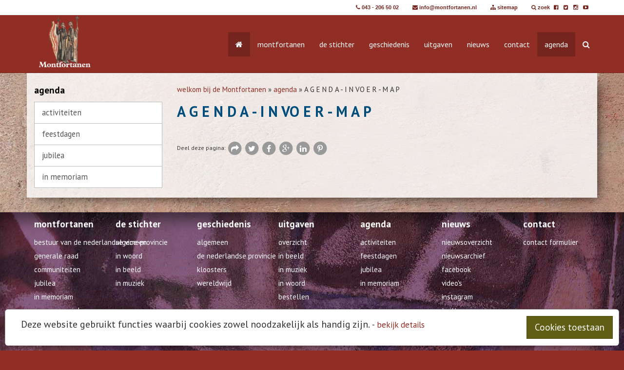

--- FILE ---
content_type: text/html; charset=UTF-8
request_url: https://www.montfortanen.nl/a-g-e-n-d-a-i-n-vo-e-r-m-a-p.html
body_size: 7463
content:
<!DOCTYPE html>
<html lang="nl" class="full"><head>
    <meta charset="utf-8">
    <meta http-equiv="X-UA-Compatible" content="IE=edge">
    <meta name="viewport" content="width=device-width, initial-scale=1">
    <title>A G E N D A - I N VO E R - M A P - Montfortanen</title>
    <meta name="designer"			content="Yoman - http://www.Yoman.nl" />
    <meta name="robots" content="index, follow"/>
	<meta name="ICBM"				content="51.568751,5.081566">
	<meta name="geo.position"		content="51.568751;5.081566">
	<meta name="geo.placename"		content="Tilburg, The Netherlands">
	<meta name="description"                content="Montfortanen: A G E N D A - I N VO E R - M A P">
	<link rel="canonical" 			href="https://www.montfortanen.nl/a-g-e-n-d-a-i-n-vo-e-r-m-a-p.html" />
    <link rel="icon" href="/favicon.ico">
	<script type="text/javascript">var templatePath = "/assets/templates/bootstrap/"; var searchurl="zoeken.html"; var extrafuncties="volg ons,share,kruimelpad,supportformulier,geen_rechter_kolom"; var headerheight=520; var headerwidth=1170;</script>
	<!--<script src="https://ajax.googleapis.com/ajax/libs/jquery/1.7.2/jquery.min.js"></script>-->
	<script src="https://ajax.googleapis.com/ajax/libs/jquery/1.11.3/jquery.min.js"></script>

	
	<meta property="og:locale" 		content="nl_NL" />
	<meta property="og:type" 		content="article" />
	<meta property="og:title"       content="A G E N D A - I N VO E R - M A P" />
	<meta property="og:title"		content="A G E N D A - I N VO E R - M A P - Montfortanen" />
	<meta property="og:description" content="Montfortanen: A G E N D A - I N VO E R - M A P" />
    <meta property="og:url" 		content="https://www.montfortanen.nl/a-g-e-n-d-a-i-n-vo-e-r-m-a-p.html" />
	<meta property="og:site_name"	content="Montfortanen" />

	<meta property="article:section" content="webpage" />
	<meta property="article:published_time" content="2018-08-30T15:29+00:00" />
	<meta property="article:modified_time" content="2018-08-30T15:30+00:00" />
	<meta property="og:updated_time" content="2018-08-30T15:30+00:00" />
	<meta name="twitter:card" content="summary"/>
	<meta name="twitter:description" content="Montfortanen: A G E N D A - I N VO E R - M A P"/>
	<meta name="twitter:title" content="A G E N D A - I N VO E R - M A P - Montfortanen"/>
	<meta name="twitter:domain" content="https://www.montfortanen.nl/"/>
	<meta name="pinterest-rich-pin" content="true" />
	<!--<meta property="article:publisher" content="https://www.facebook.com/yoman" />
	<meta name="twitter:site" content="@yoman"/>
	<meta name="twitter:creator" content="@jasperjaspers"/>
	<meta property="fb:admins" content="519601801" />--><!-- facebook.com/insights/ -->

	<script type="application/ld+json">
	{
		"@context": "https://schema.org",
		"@type": "WebSite",
		"url":"https://www.montfortanen.nl/a-g-e-n-d-a-i-n-vo-e-r-m-a-p.html",
		"name":"Montfortanen",
		"creator":"Montfortanen",
		"publisher": "Montfortanen",
		"alternateName": "Montfortanen: A G E N D A - I N VO E R - M A P",
		"headline": "A G E N D A - I N VO E R - M A P - Montfortanen",
		"image": "https://www.montfortanen.nl/assets/cache/images/assets/snippets/phpthumb/noimage-750x500-615.png",
		"thumbnailUrl": "https://www.montfortanen.nl/assets/cache/images/assets/snippets/phpthumb/noimage-200x200-179.png",
		"datePublished": "2018-08-30T15:29+00:00",
		"dateCreated": "2018-08-30T15:30+00:00",
		"datePublished": "2018-08-30T15:29+00:00",
		"dateModified": "2018-08-30T15:30+00:00",
		"copyrightYear":"2018",
		"description": "Montfortanen: A G E N D A - I N VO E R - M A P",
		"about": "Montfortanen: A G E N D A - I N VO E R - M A P",
		"author": "Montfortanen",
		"inLanguage": "nl",
		"isFamilyFriendly": 1
	}
	</script>

    <style>.full {background-image: url(/assets/images/systeem/ag.jpg);}</style>

    <!-- Bootstrap core CSS -->
    <!--<link href="/assets/templates/bootstrap/css/bootstrap.min.css" type="text/css" rel="stylesheet" media="all" >
    <link href="/assets/templates/bootstrap/css/bootstrap-theme.min.css" type="text/css" rel="stylesheet" media="all" >-->
    <link rel="stylesheet" type="text/css" href="/assets/templates/bootstrap/cssless/lessphp_bc6dea83744186023bc846ea604696739e692bfe.css">
    <link href="/assets/templates/bootstrap/css/revolution.css" type="text/css" rel="stylesheet" media="all" >
    <link href="/assets/templates/bootstrap/fancybox/jquery.fancybox.css" rel="stylesheet" type="text/css" media="all" >
    <link href="/assets/templates/bootstrap/fancybox/jquery.fancybox-thumbs.css" rel="stylesheet" type="text/css" media="all" >
    <link href="//maxcdn.bootstrapcdn.com/font-awesome/4.3.0/css/font-awesome.min.css" type="text/css" rel="stylesheet" media="all" >
    
    	<link type="text/css" rel="stylesheet" href="/assets/templates/bootstrap/mmenu/jquery.mmenu.all.css?v=5.2.0" />
    	<script type="text/javascript" src="/assets/templates/bootstrap/mmenu/jquery.mmenu.min.all.js?v=5.2.0"></script>
    	<script type="text/javascript">
			$(function() {
				$('.topnav ul.nav, button.navbar-toggle').addClass('hidden-xs');

				$('nav#menu').mmenu({
					slidingSubmenus: true,
					navbar: {
		                title: "Navigatie"
		            }
				});

			});
		</script>

    <!-- Google font -->
    <link href='https://fonts.googleapis.com/css?family=PT+Sans:400,700,400italic,700italic' rel='stylesheet' type='text/css'>

    <!-- Custom styles for this template -->
    <link href="/assets/templates/bootstrap/css/design.css?v=57039463470695" type="text/css" rel="stylesheet" media="all">



	<!--
	 __    __
	/\ \  /\ \
	\ `\`\\/'/ ___     ___ ___      __      ___
	 `\ `\ /' / __`\ /' __` __`\  /'__`\  /' _ `\
	   `\ \ \/\ \L\ \/\ \/\ \/\ \/\ \L\.\_/\ \/\ \
	     \ \_\ \____/\ \_\ \_\ \_\ \__/.\_\ \_\ \_\
	      \/_/\/___/  \/_/\/_/\/_/\/__/\/_/\/_/\/_/

	Yoman Reclame Studio, www.yoman.nl
	-->

</head>

<body id="hfdstkid68" class="page95 nocarousel geen_rechter_kolom mmenu hkolom">
	<!-- Fixed navbar -->
    <div class="navbar navbar-default navbar-fixed-top" role="navigation">
	  	   <div class="toppernav">
	    		<div class="container">
					<div class="infobar"><span class="infobaritem"><a href="tel:0162458759"><i class="fa fa-phone" aria-hidden="true"></i>&nbsp;<span class="hidden-xs">043 - 206 50 02</span></a></span>
<span class="infobaritem"><a href="mailto:info@montfortanen.nl"><i class="fa fa-envelope" aria-hidden="true"></i>&nbsp;<span class="hidden-xs">info@montfortanen.nl</span></a></span>
<span class="infobaritem"><a href="sitemap.html"><i class="fa fa-sitemap" aria-hidden="true"></i>&nbsp;<span class="hidden-xs">sitemap </span></a></span>
<span class="infobaritem"><a href="zoeken.html"><i class="fa fa-search" aria-hidden="true"></i>&nbsp;<span class="hidden-xs">zoek </span></a></span>

<span class="socialitem"><a href="https://www.facebook.com/montfortanen" target="_blank"><i class="fa fa-facebook-official" aria-hidden="true"></i>&nbsp;</a></span>
<span class="socialitem"><a href="https://twitter.com/Montfortanen" target="_blank"><i class="fa fa-twitter-square" aria-hidden="true"></i>&nbsp;</a></span>
<span class="socialitem"><a href="https://www.instagram.com/montfortanen/" target="_blank"><i class="fa fa-instagram" aria-hidden="true"></i>&nbsp;</a></span>
<span class="socialitem"><a href="https://www.youtube.com/channel/UC-UjfkoqPuPf9A9RhFGsjQg" target="_blank"><i class="fa fa-youtube-play" aria-hidden="true"></i>&nbsp;</a></span>




</div>
				</div>
	    	</div>
	    	<div class="container">
	        	<div class="navbar-header">
				<a class="navbar-brand" href="index.html" rel="prerender" title="Montfortanen"><img src="/assets/templates/bootstrap/css/images/logo_kantnaam.png" alt="Montfortanen" /></a>
				<div id="mmbutt" class="visible-xs">
					<a href="#menu"></a>
				</div>

	        </div>

	        <div class="topnav">
	        	

<ul  class="nav navbar-nav navbar-right" ><li id="navlink_1" class="first level1 active"><a href="/" rel="prerender" title="home" class="icon-home"> </a></li>
<li id="navlink_2" class="level1"><a href="/montfortanen.html" rel="prerender" title="montfortanen" >montfortanen</a></li>
<li id="navlink_3" class="level1"><a href="/de-stichter.html" rel="prerender" title="de stichter" >de stichter</a></li>
<li id="navlink_4" class="level1"><a href="/geschiedenis.html" rel="prerender" title="geschiedenis" >geschiedenis</a></li>
<li id="navlink_53" class="level1"><a href="/uitgaven.html" rel="prerender" title="uitgaven" >uitgaven</a></li>
<li id="navlink_9" class="level1"><a href="/nieuwsoverzicht.html" rel="prerender" title="nieuws" >nieuws</a></li>
<li id="navlink_21" class="level1"><a href="/contactgegevens.html" rel="prerender" title="contact" >contact</a></li>
<li id="navlink_68" class="last level1 active"><a href="/agenda.html" rel="prerender" title="agenda" >agenda</a></li>
</ul>
	        </div><!--/.nav-collapse -->

	    </div><!--/.container -->
    </div><!--/.navbar -->

    <!-- Carousel
    ================================================== -->
    <!--  /Carousel  -->




	
    <!-- 
<div class="container">
    	<div class="row">
    		
    	</div>
    </div>
 -->




    <!-- Begin page content -->
    <div class="container wrapper pagecontent">
    	<div class="row"><a id="scroll"></a>
	        <!-- centercol -->
	        <!-- niet rechts, wel links -->
	        <div id="container-center" class="col-md-9 col-md-push-3">
	        	<div id="clearheadercenter"></div>

	        	
                <div id="breadcrumbs" class="myBox"><span class="B_crumbBox"><span class="B_firstCrumb"><a class="B_homeCrumb" href="/" title="volgelingen van Louis-Marie Grignion de Montfort">welkom bij de Montfortanen</a></span>  &raquo;  <a class="B_crumb" href="/agenda.html" title="agenda">agenda</a>  &raquo;  <span class="B_lastCrumb"><span class="B_currentCrumb">A G E N D A - I N VO E R - M A P</span></span></span></div>
                
				
				<div class="nopage-header"><h1 class="hoofdtitel">A G E N D A - I N VO E R - M A P</h1></div>
	        	
				
				
				
				
				<div class="row"> 
  

</div>
				
				
				
				<!--Begin sharing box-->
                <div class="sharing-box">Deel deze pagina:<br class="visible-xs">
                	<a target="_blank" href="mailto:?subject=Ik%20kwam%20deze%20website%20tegen&amp;body=%0AKlik%20hier%3A%20https://www.montfortanen.nl/a-g-e-n-d-a-i-n-vo-e-r-m-a-p.html%0A%0A" title="Mail een link naar deze pagina" data-toggle="tooltip" data-placement="top"  class="fa-stack fa-lg"><i class="fa fa-circle fa-stack-2x"></i>
						<i class="fa fa-share fa-stack-1x fa-inverse"></i>
                	</a>
                	<a target="_blank" href="https://twitter.com/intent/tweet?text=Montfortanen:%20A G E N D A - I N VO E R - M A P&url=https://www.montfortanen.nl/95" title="Deel deze pagina via Twitter" data-toggle="tooltip" data-placement="top"  class="fa-stack fa-lg twitter-color"><i class="fa fa-circle fa-stack-2x"></i>
						<i class="fa fa-twitter fa-stack-1x fa-inverse"></i>
					</a>
					<a target="_blank" href="https://www.facebook.com/sharer/sharer.php?u=https://www.montfortanen.nl/a-g-e-n-d-a-i-n-vo-e-r-m-a-p.html" title="Deel deze pagina via Facebook" data-toggle="tooltip" data-placement="top" class="fa-stack fa-lg facebook-color"><i class="fa fa-circle fa-stack-2x"></i>
						<i class="fa fa-facebook fa-stack-1x fa-inverse"></i>
					</a>
					<a target="_blank" href="https://plus.google.com/share?url=https://www.montfortanen.nl/a-g-e-n-d-a-i-n-vo-e-r-m-a-p.html" title="Deel deze pagina via Google+" data-toggle="tooltip" data-placement="top"  class="fa-stack fa-lg googleplus-color"><i class="fa fa-circle fa-stack-2x"></i>
						<i class="fa fa-google-plus fa-stack-1x fa-inverse"></i>
					</a>
					<a target="_blank" href="http://www.linkedin.com/shareArticle?mini=true&amp;url=https://www.montfortanen.nl/a-g-e-n-d-a-i-n-vo-e-r-m-a-p.html&amp;title=&amp;summary=&amp;source=Montfortanen" title="Deel deze pagina via Linkedin" data-toggle="tooltip" data-placement="top"  class="fa-stack fa-lg linkedin-color"><i class="fa fa-circle fa-stack-2x"></i>
						<i class="fa fa-linkedin fa-stack-1x fa-inverse"></i>
					</a>
					<a target="_blank" href="https://www.pinterest.com/pin/create/button/?url=https://www.montfortanen.nl/a-g-e-n-d-a-i-n-vo-e-r-m-a-p.html&amp;description=%20" title="Deel deze pagina via Pinterest" data-toggle="tooltip" data-placement="top"  class="fa-stack fa-lg pinterest-color"><i class="fa fa-circle fa-stack-2x"></i>
						<i class="fa fa-pinterest-p fa-stack-1x fa-inverse"></i>
					</a>
					<a target="_blank" href="whatsapp://send?text=https://www.montfortanen.nl/a-g-e-n-d-a-i-n-vo-e-r-m-a-p.html" title="Deel deze pagina via WhatsApp" data-toggle="tooltip" data-placement="top"  class="fa-stack fa-lg whatsapp-color visible-xs"><i class="fa fa-circle fa-stack-2x"></i>
						<i class="fa fa-whatsapp fa-stack-1x fa-inverse"></i>
					</a>
                </div><!-- /.sharing-box -->
                
                <div id="clearfootercenter"></div>
			</div><!-- /centercol -->


			<!-- no-rightcol -->

			<!-- leftcol -->
	        <div id="container-left" class="col-md-3 col-md-pull-9">
	        	<div id="clearheaderleft"></div>
				
				<div id="mainmenu"><div class="clear"></div>
					<h3>agenda</h3>
					

<div  class="list-group outer-list-group" ><a  id="mmlink_96" class="list-group-item first level1" href="/activiteiten1.html" rel="prerender" title="activiteiten " >activiteiten </a>
<a  id="mmlink_97" class="list-group-item level1" href="/feestdagen1.html" rel="prerender" title="feestdagen" >feestdagen</a>
<a  id="mmlink_100" class="list-group-item level1" href="/jubilea2.html" rel="prerender" title="jubilea" >jubilea</a>
<a  id="mmlink_101" class="list-group-item last level1" href="/overzicht-overledenen.html" rel="prerender" title="in memoriam" >in memoriam</a>
</div>
				</div>
				
				<div style="clear:both"></div><div id="clearfooterleft"></div>
	        </div><!-- /leftcol -->
	        

		</div><!-- /row -->


    </div><!-- End page content -->
    
    
    
     
    
    

	

    

    <div style="clear:both"></div>
    
<!-- 
<div class="container">
	<div class="row">
		<!~~ Wijzer wijsheidje ~~>
		<div class="col-md-12 col-sm-12 col-xs-12 ">
			<div class="blokschaduw">
				<div class="blokjewijsheidjes">
					<p>Laat ons zingen, dierbare ziel, zodat in onze landstreken een heilige melodie gaat klinken; hemel en aarde zetten ons daartoe aan.</p><p>cantiek 1</p>
				</div>
			</div>
		</div>
		<!~~ Wijzer wijsheidje ~~>
	</div>
</div>
 -->




    <div class="footer"><!-- Begin Footer content -->
		<div class="container sitemapfooter">
	    	<div class="row">
		    	<div class="footermap"><div class="col-md-3 col-sm-6 col-xs-12" ><h3><a href="/montfortanen.html">montfortanen</a></h3><ul><li><a href="/bestuur-van-de-nederlandse-vice-provincie.html" title="Bestuur van de Nederlandse Vice-Provincie"  rel="prerender">Bestuur van de Nederlandse Vice-Provincie</a></li>
<li><a href="/generaal-bestuur.html" title="Generale Raad"  rel="prerender">Generale Raad</a></li>
<li><a href="/communiteiten.html" title="Communiteiten"  rel="prerender">Communiteiten</a></li>
<li><a href="/jubilea2.html" title="Jubilea"  rel="prerender">Jubilea</a></li>
<li><a href="/overzicht-overledenen.html" title="In Memoriam"  rel="prerender">In Memoriam</a></li>
<li><a href="/smm-memorial.html" title="SMM-Memorial"  rel="prerender">SMM-Memorial</a></li>
<li class="last"><a href="/uitbreiding-smm-memorial-met-een-nieuw-monument.html" title="Uitbreiding SMM-Memorial"  rel="prerender">Uitbreiding SMM-Memorial</a></li>
</ul></div><div class="col-md-3 col-sm-6 col-xs-12" ><h3><a href="/de-stichter.html">de stichter</a></h3><ul><li><a href="/algemeen1.html" title="algemeen"  rel="prerender">algemeen</a></li>
<li><a href="/in-woord.html" title="in woord"  rel="prerender">in woord</a></li>
<li><a href="/in-beeld.html" title="in beeld"  rel="prerender">in beeld</a></li>
<li class="last"><a href="/in-muziek.html" title="in muziek"  rel="prerender">in muziek</a></li>
</ul></div><div class="col-md-3 col-sm-6 col-xs-12" ><h3><a href="/geschiedenis.html">geschiedenis</a></h3><ul><li><a href="/algemeen.html" title="algemeen"  rel="prerender">algemeen</a></li>
<li><a href="/de-nederlandse-provincie.html" title="De Nederlandse provincie"  rel="prerender">De Nederlandse provincie</a></li>
<li><a href="/huizen.html" title="kloosters"  rel="prerender">kloosters</a></li>
<li class="last"><a href="/montfortanen-wereldwijd1.html" title="Montfortanen Wereldwijd"  rel="prerender">wereldwijd</a></li>
</ul></div><div class="col-md-3 col-sm-6 col-xs-12" ><h3><a href="/uitgaven.html">uitgaven</a></h3><ul><li><a href="/overzicht-publicaties.html" title="overzicht van alle uitgaven"  rel="prerender">overzicht</a></li>
<li><a href="/boeken.html" title="in beeld"  rel="prerender">in beeld</a></li>
<li><a href="/dvd.html" title="in muziek"  rel="prerender">in muziek</a></li>
<li><a href="/in-woord2.html" title="in woord"  rel="prerender">in woord</a></li>
<li class="last"><a href="/bestellen.html" title="Bestellen"  rel="prerender">Bestellen</a></li>
</ul></div><div class="col-md-3 col-sm-6 col-xs-12" ><h3><a href="/agenda.html">agenda</a></h3><ul><li><a href="/activiteiten1.html" title="activiteiten "  rel="prerender">activiteiten </a></li>
<li><a href="/feestdagen1.html" title="feestdagen"  rel="prerender">feestdagen</a></li>
<li><a href="/jubilea2.html" title="jubilea"  rel="prerender">jubilea</a></li>
<li class="last"><a href="/overzicht-overledenen.html" title="in memoriam"  rel="prerender">in memoriam</a></li>
</ul></div><div class="col-md-3 col-sm-6 col-xs-12" ><h3><a href="/nieuws.html">nieuws</a></h3><ul><li><a href="/nieuwsoverzicht.html" title="Nieuwsoverzicht"  rel="prerender">Nieuwsoverzicht</a></li>
<li><a href="/nieuwsarchief.html" title="Nieuwsarchief"  rel="prerender">Nieuwsarchief</a></li>
<li><a href="https://www.facebook.com/montfortanen" title="Facebook" target="_blank" rel="prerender">Facebook</a></li>
<li><a href="/videos.html" title="Video's"  rel="prerender">Video's</a></li>
<li><a href="https://www.instagram.com/montfortanen/" title="Instagram" target="_blank" rel="prerender">Instagram</a></li>
<li class="last"><a href="https://twitter.com/Montfortanen" title="Twitter" target="_blank" rel="prerender">Twitter</a></li>
</ul></div><div class="col-md-3 col-sm-6 col-xs-12" ><h3><a href="/contact.html">contact</a></h3><ul><li class="last"><a href="/contactgegevens.html" title="Contact formulier"  rel="prerender">Contact formulier</a></li>
</ul></div><div class="clear"></div></div>

	    	</div>
		</div>
		<div class="container footercontent">
	    	<div class="row">
		    	<div id="footer-left" class="col-md-3 text-muted"><!-- leftcol -->
		    		<p>&copy; 1881  - 2026, Montfortanen</p>

<!-- 95 -->
		    	</div><!-- /leftcol -->
				<div id="footer-center" class="col-md-6 text-muted"><!-- centercol -->
					<div id="footermenu">
	<ul><li id="fli_25" class="first"><a href="/colofon.html" title="Colofon"  rel="prerender">Colofon</a></li>
<li id="fli_29"><a href="/sitemap.html" title="Sitemap"  rel="prerender">Sitemap</a></li>
<li id="fli_20"><a href="/disclaimer.html" title="Disclaimer"  rel="prerender">Disclaimer</a></li>
<li id="fli_26" class="last"><a href="/privacy.html" title="Privacy"  rel="prerender">Privacy</a></li>
</ul>
</div><br />
				</div><!-- /centercol -->
				<div id="footer-right" class="col-md-3 text-muted"><!-- rightcol -->
					<p>
<span class="socialitem">Volg ons</span>
<span class="socialitem"><a href="https://www.facebook.com/montfortanen" target="_blank"><i class="fa fa-facebook-official" aria-hidden="true"></i></a></span>
<span class="socialitem"><a href="https://twitter.com/Montfortanen" target="_blank"><i class="fa fa-twitter-square" aria-hidden="true"></i></a></span>
<span class="socialitem"><a href="https://www.instagram.com/montfortanen/" target="_blank"><i class="fa fa-instagram" aria-hidden="true"></i></a></span>
<span class="socialitem"><a href="https://www.youtube.com/channel/UC-UjfkoqPuPf9A9RhFGsjQg" target="_blank"><i class="fa fa-youtube-play" aria-hidden="true"></i></a></span>
</p>
				</div><!-- /rightcol -->

	    	</div>
		</div>
    </div><!-- End Footer content -->

    <!-- Bootstrap core JavaScript
    ================================================== -->
    <!-- Placed at the end of the document so the pages load faster -->

    <!--<script src="//maxcdn.bootstrapcdn.com/bootstrap/3.2.0/js/bootstrap.min.js"></script>-->
    <script src="/assets/templates/bootstrap/js/bootstrap.min.js"></script>

    <!-- IE10 viewport hack for Surface/desktop Windows 8 bug -->
    <script src="/assets/templates/bootstrap/js/ie10-viewport-bug-workaround.js"></script>

    <!-- HTML5 shim and Respond.js IE8 support of HTML5 elements and media queries -->
    <!--[if lt IE 9]>
      <script src="https://oss.maxcdn.com/html5shiv/3.7.2/html5shiv.min.js"></script>
      <script src="https://oss.maxcdn.com/respond/1.4.2/respond.min.js"></script>
    <![endif]-->
<!-- 
    <script src="/assets/templates/bootstrap/fancybox/jquery.mousewheel-3.0.6.pack.js"></script>
 -->
   <!--  <script src="/assets/templates/bootstrap/fancybox/jquery.fancybox.js"></script> -->
   <!--  <script src="/assets/templates/bootstrap/fancybox/jquery.fancybox-thumbs.js"></script> -->
       <script src="/assets/templates/bootstrap/fancybox/jquery.fancybox.min.js"></script>

    <script src="/assets/templates/bootstrap/js/jquery.matchHeight-min.js"></script>
    <script src="/assets/templates/bootstrap/js/jquery.themepunch.plugins.min.js"></script>
    <script src="/assets/templates/bootstrap/js/jquery.themepunch.revolution.min.js"></script>
    <script src="/assets/templates/bootstrap/js/imagesloaded.pkgd.min.js"></script>
    <script src="/assets/templates/bootstrap/js/parallax.min.js"></script>
    <script src="/assets/templates/bootstrap/js/main.js"></script>
	<script type="text/javascript" src="/assets/templates/bootstrap/cookieconsent/cookieconsent.js"></script>
<link rel="stylesheet" type="text/css" href="/assets/templates/bootstrap/cookieconsent/cookieconsent.css"/>

<script type="text/javascript">
var kbww = $(window).width();	
cc.initialise({
	cookies: {
		
		
		analytics: {
			title: 'Analytische cookies',
			description: 'M.b.v. Google Analytics wordt anoniem uw gebruik van deze website gemeten.',
			link: 'privacy.html'
		},
		necessary: {
			title: 'Alleen noodzakelijke cookies',
			description: 'Enkele cookies zijn noodzakelijk voor het functioneren van deze website en kunnen niet worden uitgeschakeld.',
			link: 'privacy.html'
		}
	},
	settings: {
		bannerPosition: "bottom",
		style: "light",
		consenttype: "explicit", // "explicit"=opt-in // "implicit"=opt-out
        addbannerto: '#footer-center',
		onlyshowbanneronce: true,
		hideallsitesbutton: true,
		disableallsites: true
	},
	strings: {
		notificationTitle: "Deze website gebruikt functies waarbij cookies zowel noodzakelijk als handig zijn.",
		allowCookies: "Cookies toestaan"
	}
});
$(document).ready(function(){
	checkAnalyticsC();
	$('body').addClass('ccnosocial');
});
function checkAnalyticsC() {
	// checkt of gebruikers analytics niet meer toestaan en verwijdert het cookie
	checkAnalyticsCk = $.cookies.get( 'cc_analytics' );
	if (checkAnalyticsCk=="no") {
		// checken of er nog oude tracking-cookies staan.
		var cookies = document.cookie.split(";");
	    for (var i = 0; i < cookies.length; i++) {
	    	var cookie = cookies[i].trim();
	    	//if (window.console) console.log(cookie + " - " + cookie.indexOf("_"));
	    	if(cookie.indexOf("_")>=0 && cookie.indexOf("_")<2){
		    	var eqPos = cookie.indexOf("=");
		    	var name = eqPos > -1 ? cookie.substr(0, eqPos) : cookie;
		    	document.cookie = name + "=;expires=Thu, 01 Jan 1970 00:00:00 GMT";
	    	}
	    	if(cookie.indexOf("_ga")>=0){
		    	// agressieve _ga cookie van Google Analytics - werd niet verwijderd door vorige functie
		    	// De _gat cookie verdwijnt na 10 minuten
		    	(function(i,s,o,g,r,a,m){i['GoogleAnalyticsObject']=r;i[r]=i[r]||function(){
				(i[r].q=i[r].q||[]).push(arguments)},i[r].l=1*new Date();a=s.createElement(o),
				m=s.getElementsByTagName(o)[0];a.async=1;a.src=g;m.parentNode.insertBefore(a,m)
				})(window,document,'script','//www.google-analytics.com/analytics.js','ga');
				// Vul hieronder de analytics-ID van deze site in en verwijder de comment-slashes.
				// ga('create', 'UA-00000000-0',{'cookieExpires': -1});
	    	}
	    }
	}
}
</script>
<script type="text/plain" class="cc-onconsent-social">
$(document).ready(function(){
	$('body').removeClass('ccnosocial');
	$('body').addClass('ccsocial');
});
</script>




    
    <!-- Navigation on SMALL screens (mmenu) -->
	<nav id="menu" class="padd-menu hidden-md hidden-lg" style="position: absolute; top:0;">
		<ul><li class="active"><a href="/" title="home" class="icon-home" rel="prerender"> </a></li>
<li><a href="/montfortanen.html" title="montfortanen"  rel="prerender">montfortanen</a><ul><li><a href="/bestuur-van-de-nederlandse-vice-provincie.html" title="Bestuur van de Nederlandse Vice-Provincie"  rel="prerender">Bestuur van de Nederlandse Vice-Provincie</a><ul><li><a href="/nederlandse-vice-provincie-per-1-juni-2022.html" title="Nederlandse Vice-Provincie per 1 juni 2022"  rel="prerender">Nederlandse Vice-Provincie per 1 juni 2022</a></li>
<li><a href="/beleidsplan.html" title="Beleidsplan"  rel="prerender">Beleidsplan</a></li>
<li class="last"><a href="/vermogensrechtelijk-reglement.html" title="Vermogensrechtelijk reglement"  rel="prerender">Vermogensrechtelijk reglement</a></li>
</ul></li>
<li><a href="/generaal-bestuur.html" title="Generale Raad"  rel="prerender">Generale Raad</a></li>
<li><a href="/communiteiten.html" title="Communiteiten"  rel="prerender">Communiteiten</a></li>
<li><a href="/jubilea2.html" title="Jubilea"  rel="prerender">Jubilea</a></li>
<li><a href="/overzicht-overledenen.html" title="In Memoriam"  rel="prerender">In Memoriam</a></li>
<li><a href="/smm-memorial.html" title="SMM-Memorial"  rel="prerender">SMM-Memorial</a></li>
<li class="last"><a href="/uitbreiding-smm-memorial-met-een-nieuw-monument.html" title="Uitbreiding SMM-Memorial"  rel="prerender">Uitbreiding SMM-Memorial</a></li>
</ul></li>
<li><a href="/de-stichter.html" title="de stichter"  rel="prerender">de stichter</a><ul><li><a href="/algemeen1.html" title="algemeen"  rel="prerender">algemeen</a></li>
<li><a href="/in-woord.html" title="in woord"  rel="prerender">in woord</a></li>
<li><a href="/in-beeld.html" title="in beeld"  rel="prerender">in beeld</a></li>
<li class="last"><a href="/in-muziek.html" title="in muziek"  rel="prerender">in muziek</a></li>
</ul></li>
<li><a href="/geschiedenis.html" title="geschiedenis"  rel="prerender">geschiedenis</a><ul><li><a href="/algemeen.html" title="algemeen"  rel="prerender">algemeen</a></li>
<li><a href="/de-nederlandse-provincie.html" title="De Nederlandse provincie"  rel="prerender">De Nederlandse provincie</a></li>
<li><a href="/huizen.html" title="kloosters"  rel="prerender">kloosters</a><ul><li><a href="/ste-marie.html" title="Schimmert (1881)"  rel="prerender">Schimmert (1881)</a></li>
<li><a href="/meerssen-1887.html" title="Meerssen (1887)"  rel="prerender">Meerssen (1887)</a></li>
<li><a href="/missievakschool-bunde.html" title="Oirschot (1903)"  rel="prerender">Oirschot (1903)</a></li>
<li><a href="/heilig-landstichting-1922.html" title="Heilig Landstichting (1922)"  rel="prerender">Heilig Landstichting (1922)</a></li>
<li><a href="/hoensbroek-station-1920.html" title="Hoensbroek-Station (1920)"  rel="prerender">Hoensbroek-Station (1920)</a></li>
<li><a href="/egmond-aan-zee-1923.html" title="Egmond aan Zee (1923)"  rel="prerender">Egmond aan Zee (1923)</a></li>
<li><a href="/schaesberg-leenhof-1924.html" title="Schaesberg-Leenhof (1924)"  rel="prerender">Schaesberg-Leenhof (1924)</a></li>
<li><a href="/heiloo-1925.html" title="Heiloo (1925)"  rel="prerender">Heiloo (1925)</a></li>
<li><a href="/haagsche-schouw-1933.html" title="Haagsche Schouw (1933)"  rel="prerender">Haagsche Schouw (1933)</a></li>
<li><a href="/berg-en-dal-1949.html" title="Berg en Dal (1949)"  rel="prerender">Berg en Dal (1949)</a></li>
<li><a href="/missievakschool-bunde-1949.html" title="Bunde (1949)"  rel="prerender">Bunde (1949)</a></li>
<li><a href="/beresteyn-voorschoten-1955.html" title="Voorschoten (1955)"  rel="prerender">Voorschoten (1955)</a></li>
<li><a href="/vroenhof-1964.html" title="Valkenburg Lb (1964)"  rel="prerender">Valkenburg Lb (1964)</a></li>
<li class="last"><a href="/tilburg-stokhasselt.html" title="Tilburg-Stokhasselt"  rel="prerender">Tilburg-Stokhasselt</a></li>
</ul></li>
<li class="last"><a href="/montfortanen-wereldwijd1.html" title="Montfortanen Wereldwijd"  rel="prerender">wereldwijd</a></li>
</ul></li>
<li><a href="/uitgaven.html" title="uitgaven"  rel="prerender">uitgaven</a><ul><li><a href="/overzicht-publicaties.html" title="overzicht van alle uitgaven"  rel="prerender">overzicht</a></li>
<li><a href="/boeken.html" title="in beeld"  rel="prerender">in beeld</a></li>
<li><a href="/dvd.html" title="in muziek"  rel="prerender">in muziek</a></li>
<li><a href="/in-woord2.html" title="in woord"  rel="prerender">in woord</a></li>
<li class="last"><a href="/bestellen.html" title="Bestellen"  rel="prerender">Bestellen</a></li>
</ul></li>
<li><a href="/nieuwsoverzicht.html" title="nieuws"  rel="prerender">nieuws</a><ul><li><a href="/nieuwsoverzicht.html" title="Nieuwsoverzicht"  rel="prerender">Nieuwsoverzicht</a></li>
<li><a href="/nieuwsarchief.html" title="Nieuwsarchief"  rel="prerender">Nieuwsarchief</a></li>
<li><a href="https://www.facebook.com/montfortanen" title="Facebook" target="_blank" rel="prerender">Facebook</a></li>
<li><a href="/videos.html" title="Video's"  rel="prerender">Video's</a></li>
<li><a href="https://www.instagram.com/montfortanen/" title="Instagram" target="_blank" rel="prerender">Instagram</a></li>
<li class="last"><a href="https://twitter.com/Montfortanen" title="Twitter" target="_blank" rel="prerender">Twitter</a></li>
</ul></li>
<li><a href="/contactgegevens.html" title="contact"  rel="prerender">contact</a><ul><li class="last"><a href="/contactgegevens.html" title="Contact formulier"  rel="prerender">Contact formulier</a></li>
</ul></li>
<li class="last active"><a href="/agenda.html" title="agenda"  rel="prerender">agenda</a><ul><li><a href="/activiteiten1.html" title="activiteiten "  rel="prerender">activiteiten </a></li>
<li><a href="/feestdagen1.html" title="feestdagen"  rel="prerender">feestdagen</a></li>
<li><a href="/jubilea2.html" title="jubilea"  rel="prerender">jubilea</a></li>
<li class="last"><a href="/overzicht-overledenen.html" title="in memoriam"  rel="prerender">in memoriam</a></li>
</ul></li>
</ul>
	</nav><!-- //Navigation on SMALL screens (mmenu) -->
    

	
<!-- Global site tag (gtag.js) - Google Analytics -->
<script type="text/plain" class="cc-onconsent-analytics" async src="https://www.googletagmanager.com/gtag/js?id=UA-104380306-1"></script>
<script type="text/plain" class="cc-onconsent-analytics">
  window.dataLayer = window.dataLayer || [];
  function gtag(){dataLayer.push(arguments);}
  gtag('js', new Date());

  gtag('config', 'UA-104380306-1');
</script>
<!-- Google tag (gtag.js) -->
<script async src="https://www.googletagmanager.com/gtag/js?id=G-360BNWWEFT"></script>
<script>
  window.dataLayer = window.dataLayer || [];
  function gtag(){dataLayer.push(arguments);}
  gtag('js', new Date());

  gtag('config', 'G-360BNWWEFT');
</script>

<!-- Matomo -->
<script>
  var _paq = window._paq = window._paq || [];
  /* tracker methods like "setCustomDimension" should be called before "trackPageView" */
  _paq.push(['trackPageView']);
  _paq.push(['enableLinkTracking']);
  (function() {
    var u="//piwik.yoman.nl/";
    _paq.push(['setTrackerUrl', u+'matomo.php']);
    _paq.push(['setSiteId', '41']);
    var d=document, g=d.createElement('script'), s=d.getElementsByTagName('script')[0];
    g.async=true; g.src=u+'matomo.js'; s.parentNode.insertBefore(g,s);
  })();
</script>
<!-- End Matomo Code -->


  <script type="text/javascript">document.cookie = "evo105qut4=; expires=Thu, 01 Jan 1970 00:00:01 GMT;";</script>
<script type="text/javascript">document.cookie = "evo105qut4=; expires=Thu, 01 Jan 1970 00:00:01 GMT;";</script>
</body>
</html>


--- FILE ---
content_type: text/css
request_url: https://www.montfortanen.nl/assets/templates/bootstrap/mmenu/jquery.mmenu.all.css?v=5.2.0
body_size: 5508
content:
/*
	jQuery.mmenu CSS
*/
/*
	jQuery.mmenu oncanvas CSS
*/
.mm-hidden {
  display: none !important; }

.mm-wrapper {
  overflow-x: hidden;
  position: relative; }

.mm-menu,
.mm-menu > .mm-panel {
  margin: 0;
  position: absolute;
  left: 0;
  right: 0;
  top: 0;
  bottom: 0;
  z-index: 0; }

.mm-menu {
  background: inherit;
  display: block;
  overflow: hidden;
  padding: 0; }

.mm-panel {
  -webkit-transition: -webkit-transform 0.4s ease;
  -moz-transition: -moz-transform 0.4s ease;
  -ms-transition: -ms-transform 0.4s ease;
  -o-transition: -o-transform 0.4s ease;
  transition: transform 0.4s ease;
  -webkit-transform: translate3d(100%, 0, 0);
  -moz-transform: translate3d(100%, 0, 0);
  -ms-transform: translate3d(100%, 0, 0);
  -o-transform: translate3d(100%, 0, 0);
  transform: translate3d(100%, 0, 0); }
  .mm-panel.mm-opened {
    -webkit-transform: translate3d(0%, 0, 0);
    -moz-transform: translate3d(0%, 0, 0);
    -ms-transform: translate3d(0%, 0, 0);
    -o-transform: translate3d(0%, 0, 0);
    transform: translate3d(0%, 0, 0); }
  .mm-panel.mm-subopened {
    -webkit-transform: translate3d(-30%, 0, 0);
    -moz-transform: translate3d(-30%, 0, 0);
    -ms-transform: translate3d(-30%, 0, 0);
    -o-transform: translate3d(-30%, 0, 0);
    transform: translate3d(-30%, 0, 0); }
  .mm-panel.mm-highest {
    z-index: 1; }

.mm-menu > .mm-panel {
  background: inherit;
  border-color: inherit;
  -webkit-overflow-scrolling: touch;
  overflow: scroll;
  overflow-x: hidden;
  overflow-y: auto;
  box-sizing: border-box;
  padding: 0 20px; }
  .mm-menu > .mm-panel.mm-hasnavbar {
    padding-top: 40px; }
  .mm-menu > .mm-panel:before, .mm-menu > .mm-panel:after {
    content: '';
    display: block;
    height: 20px; }

.mm-vertical .mm-panel {
  -webkit-transform: none !important;
  -moz-transform: none !important;
  -ms-transform: none !important;
  -o-transform: none !important;
  transform: none !important; }

.mm-vertical .mm-listview .mm-panel,
.mm-listview .mm-vertical .mm-panel {
  display: none;
  padding: 10px 0 10px 10px; }
  .mm-vertical .mm-listview .mm-panel .mm-listview > li:last-child:after,
  .mm-listview .mm-vertical .mm-panel .mm-listview > li:last-child:after {
    border-color: transparent; }

.mm-vertical li.mm-opened > .mm-panel,
li.mm-vertical.mm-opened > .mm-panel {
  display: block; }

.mm-vertical .mm-listview > li > .mm-next,
.mm-listview > li.mm-vertical > .mm-next {
  height: 40px;
  bottom: auto; }
  .mm-vertical .mm-listview > li > .mm-next:after,
  .mm-listview > li.mm-vertical > .mm-next:after {
    top: 16px;
    bottom: auto; }
.mm-vertical .mm-listview > li.mm-opened > .mm-next:after,
.mm-listview > li.mm-vertical.mm-opened > .mm-next:after {
  -webkit-transform: rotate(45deg);
  -moz-transform: rotate(45deg);
  -ms-transform: rotate(45deg);
  -o-transform: rotate(45deg);
  transform: rotate(45deg); }

.mm-navbar {
  border-bottom: 1px solid;
  border-color: inherit;
  text-align: center;
  line-height: 20px;
  height: 40px;
  padding: 0 40px;
  margin: 0;
  position: absolute;
  top: 0;
  left: 0;
  right: 0; }
  .mm-navbar > * {
    display: block;
    padding: 10px 0; }
  .mm-navbar a,
  .mm-navbar a:hover {
    text-decoration: none; }
  .mm-navbar .mm-title {
    text-overflow: ellipsis;
    white-space: nowrap;
    overflow: hidden; }
  .mm-navbar .mm-btn {
    box-sizing: border-box;
    width: 40px;
    height: 40px;
    position: absolute;
    top: 0;
    z-index: 1; }
    .mm-navbar .mm-btn:first-child {
      padding-left: 20px;
      left: 0; }
    .mm-navbar .mm-btn:last-child {
      text-align: right;
      padding-right: 20px;
      right: 0; }

.mm-panel .mm-navbar {
  display: none; }
.mm-panel.mm-hasnavbar .mm-navbar {
  display: block; }

.mm-listview,
.mm-listview > li {
  list-style: none;
  display: block;
  padding: 0;
  margin: 0; }

.mm-listview {
  font: inherit;
  font-size: 14px;
  line-height: 20px; }
  .mm-listview a,
  .mm-listview a:hover {
    text-decoration: none; }
  .mm-listview > li {
    position: relative; }
    .mm-listview > li, .mm-listview > li:after,
    .mm-listview > li .mm-next,
    .mm-listview > li .mm-next:before {
      border-color: inherit; }
    .mm-listview > li > a,
    .mm-listview > li > span {
      text-overflow: ellipsis;
      white-space: nowrap;
      overflow: hidden;
      color: inherit;
      display: block;
      padding: 10px 10px 10px 20px;
      margin: 0; }
      .mm-listview > li > a.mm-arrow,
      .mm-listview > li > span.mm-arrow {
        padding-right: 50px; }
    .mm-listview > li:not(.mm-divider):after {
      content: '';
      border-bottom-width: 1px;
      border-bottom-style: solid;
      display: block;
      position: absolute;
      left: 0;
      right: 0;
      bottom: 0; }
    .mm-listview > li:not(.mm-divider):after {
      left: 20px; }
  .mm-listview .mm-next {
    background: rgba(3, 2, 1, 0);
    width: 50px;
    padding: 0;
    position: absolute;
    right: 0;
    top: 0;
    bottom: 0;
    z-index: 2; }
    .mm-listview .mm-next:before {
      content: '';
      border-left-width: 1px;
      border-left-style: solid;
      display: block;
      position: absolute;
      top: 0;
      bottom: 0;
      left: 0; }
    .mm-listview .mm-next + a,
    .mm-listview .mm-next + span {
      margin-right: 50px; }
    .mm-listview .mm-next.mm-fullsubopen {
      width: 100%; }
      .mm-listview .mm-next.mm-fullsubopen:before {
        border-left: none; }
      .mm-listview .mm-next.mm-fullsubopen + a,
      .mm-listview .mm-next.mm-fullsubopen + span {
        padding-right: 50px;
        margin-right: 0; }

.mm-menu > .mm-panel > .mm-listview {
  margin: 20px -20px; }
.mm-menu > .mm-panel > .mm-listview:first-child,
.mm-menu > .mm-panel > .mm-navbar + .mm-listview {
  margin-top: -20px; }

.mm-listview .mm-inset {
  list-style: inside disc;
  padding: 0 10px 15px 40px;
  margin: 0; }
  .mm-listview .mm-inset > li {
    padding: 5px 0; }

.mm-listview .mm-divider {
  text-overflow: ellipsis;
  white-space: nowrap;
  overflow: hidden;
  font-size: 10px;
  text-transform: uppercase;
  text-indent: 20px;
  line-height: 25px; }

.mm-listview .mm-spacer {
  padding-top: 40px; }
  .mm-listview .mm-spacer > .mm-next {
    top: 40px; }
  .mm-listview .mm-spacer.mm-divider {
    padding-top: 25px; }

.mm-prev:before,
.mm-next:after,
.mm-arrow:after {
  content: '';
  border: 2px solid transparent;
  display: inline-block;
  width: 8px;
  height: 8px;
  margin: auto;
  position: absolute;
  top: 0;
  bottom: 0;
  -webkit-transform: rotate(-45deg);
  -moz-transform: rotate(-45deg);
  -ms-transform: rotate(-45deg);
  -o-transform: rotate(-45deg);
  transform: rotate(-45deg); }

.mm-prev:before {
  border-right: none;
  border-bottom: none;
  left: 20px; }

.mm-next:after,
.mm-arrow:after {
  border-top: none;
  border-left: none;
  right: 20px; }

.mm-menu {
  background: #f3f3f3;
  border-color: rgba(0, 0, 0, 0.1);
  color: rgba(0, 0, 0, 0.7); }
  .mm-menu .mm-navbar > *,
  .mm-menu .mm-navbar a {
    color: rgba(0, 0, 0, 0.3); }
  .mm-menu .mm-navbar .mm-btn:before, .mm-menu .mm-navbar .mm-btn:after {
    border-color: rgba(0, 0, 0, 0.3); }
  .mm-menu .mm-listview {
    border-color: rgba(0, 0, 0, 0.1); }
    .mm-menu .mm-listview > li .mm-next:after,
    .mm-menu .mm-listview > li .mm-arrow:after {
      border-color: rgba(0, 0, 0, 0.3); }
    .mm-menu .mm-listview > li.mm-selected > a:not(.mm-next),
    .mm-menu .mm-listview > li.mm-selected > span {
      background: rgba(255, 255, 255, 0.5); }
  .mm-menu.mm-vertical .mm-listview > li.mm-opened > a.mm-next,
  .mm-menu.mm-vertical .mm-listview > li.mm-opened > .mm-panel,
  .mm-menu .mm-listview > li.mm-opened.mm-vertical > a.mm-next,
  .mm-menu .mm-listview > li.mm-opened.mm-vertical > .mm-panel {
    background: rgba(0, 0, 0, 0.05); }
  .mm-menu .mm-divider {
    background: rgba(0, 0, 0, 0.05); }

/*
	jQuery.mmenu offcanvas addon CSS
*/
.mm-page {
  box-sizing: border-box;
  position: relative; }

.mm-slideout {
  -webkit-transition: -webkit-transform 0.4s ease;
  -ms-transition: -ms-transform 0.4s ease;
  transition: transform 0.4s ease; }

html.mm-opened {
  overflow: hidden;
  position: relative; }
  html.mm-opened body {
    overflow: hidden; }

html.mm-background .mm-page {
  background: inherit; }

#mm-blocker {
  background: rgba(3, 2, 1, 0);
  display: none;
  width: 100%;
  height: 100%;
  position: fixed;
  top: 0;
  left: 0;
  z-index: 999999; }

html.mm-opened #mm-blocker,
html.mm-blocking #mm-blocker {
  display: block; }

.mm-menu.mm-offcanvas {
  display: none;
  position: fixed; }
.mm-menu.mm-current {
  display: block; }

.mm-menu {
  width: 80%;
  min-width: 140px;
  max-width: 440px; }

html.mm-opening .mm-slideout {
  -webkit-transform: translate(80%, 0);
  -moz-transform: translate(80%, 0);
  -ms-transform: translate(80%, 0);
  -o-transform: translate(80%, 0);
  transform: translate(80%, 0); }

@media all and (max-width: 175px) {
  html.mm-opening .mm-slideout {
    -webkit-transform: translate(140px, 0);
    -moz-transform: translate(140px, 0);
    -ms-transform: translate(140px, 0);
    -o-transform: translate(140px, 0);
    transform: translate(140px, 0); } }
@media all and (min-width: 550px) {
  html.mm-opening .mm-slideout {
    -webkit-transform: translate(440px, 0);
    -moz-transform: translate(440px, 0);
    -ms-transform: translate(440px, 0);
    -o-transform: translate(440px, 0);
    transform: translate(440px, 0); } }
/*
	jQuery.mmenu autoHeight addon CSS
*/
.mm-menu.mm-top.mm-autoheight, .mm-menu.mm-bottom.mm-autoheight {
  max-height: 80%; }
  .mm-menu.mm-top.mm-autoheight.mm-fullscreen, .mm-menu.mm-bottom.mm-autoheight.mm-fullscreen {
    max-height: 100%; }
.mm-menu.mm-measureheight > .mm-panel {
  bottom: auto !important;
  height: auto !important; }

/*
	jQuery.mmenu counters addon CSS
*/
em.mm-counter {
  font: inherit;
  font-size: 14px;
  font-style: normal;
  text-indent: 0;
  line-height: 20px;
  display: block;
  margin-top: -10px;
  position: absolute;
  right: 45px;
  top: 50%; }
  em.mm-counter + a.mm-next {
    padding-left: 40px; }
    em.mm-counter + a.mm-next + a,
    em.mm-counter + a.mm-next + span {
      margin-right: 90px; }
  em.mm-counter + a.mm-fullsubopen {
    padding-left: 0; }

.mm-vertical > .mm-counter {
  top: 12px;
  margin-top: 0; }
.mm-vertical.mm-spacer > .mm-counter {
  margin-top: 40px; }

.mm-nosubresults > .mm-counter {
  display: none; }

.mm-menu em.mm-counter {
  color: rgba(0, 0, 0, 0.3); }

/*
	jQuery.mmenu dividers addon CSS
*/
.mm-divider > span {
  text-overflow: ellipsis;
  white-space: nowrap;
  overflow: hidden;
  padding: 0;
  line-height: 25px; }
.mm-divider.mm-opened a.mm-next:after {
  -webkit-transform: rotate(45deg);
  -moz-transform: rotate(45deg);
  -ms-transform: rotate(45deg);
  -o-transform: rotate(45deg);
  transform: rotate(45deg); }

.mm-collapsed:not(.mm-uncollapsed) {
  display: none; }

.mm-fixeddivider {
  background: inherit;
  display: none;
  position: absolute;
  top: 0;
  left: 0;
  right: 0;
  z-index: 2;
  -webkit-transform: translate3d(0, 0, 0);
  -moz-transform: translate3d(0, 0, 0);
  -ms-transform: translate3d(0, 0, 0);
  -o-transform: translate3d(0, 0, 0);
  transform: translate3d(0, 0, 0); }
  .mm-fixeddivider:after {
    content: none !important;
    display: none !important; }

.mm-hasdividers .mm-fixeddivider {
  display: block; }

.mm-menu .mm-fixeddivider span {
  background: rgba(0, 0, 0, 0.05); }

/*
	jQuery.mmenu dragOpen addon CSS
*/
html.mm-opened.mm-dragging .mm-menu,
html.mm-opened.mm-dragging .mm-page,
html.mm-opened.mm-dragging .mm-fixed-top,
html.mm-opened.mm-dragging .mm-fixed-bottom,
html.mm-opened.mm-dragging #mm-blocker {
  -webkit-transition-duration: 0s;
  -moz-transition-duration: 0s;
  -ms-transition-duration: 0s;
  -o-transition-duration: 0s;
  transition-duration: 0s; }

/*
	jQuery.mmenu iconpanels addon CSS
*/
.mm-iconpanel .mm-panel {
  -webkit-transition-property: -webkit-transform, left, right;
  -moz-transition-property: -moz-transform, left, right;
  -ms-transition-property: -ms-transform, left, right;
  -o-transition-property: -o-transform, left, right;
  transition-property: transform, left, right; }
  .mm-iconpanel .mm-panel.mm-opened {
    border-left: 1px solid;
    border-color: inherit; }
  .mm-iconpanel .mm-panel.mm-subopened {
    overflow-y: hidden;
    left: -40px;
    right: 40px;
    -webkit-transform: translate3d(0, 0, 0);
    -moz-transform: translate3d(0, 0, 0);
    -ms-transform: translate3d(0, 0, 0);
    -o-transform: translate3d(0, 0, 0);
    transform: translate3d(0, 0, 0); }

.mm-iconpanel .mm-panel.mm-iconpanel-0 {
  left: 0px; }

.mm-iconpanel .mm-panel.mm-iconpanel-1 {
  left: 40px; }

.mm-iconpanel .mm-panel.mm-iconpanel-2 {
  left: 80px; }

.mm-iconpanel .mm-panel.mm-iconpanel-3 {
  left: 120px; }

.mm-iconpanel .mm-panel.mm-iconpanel-4 {
  left: 160px; }

.mm-iconpanel .mm-panel.mm-iconpanel-5 {
  left: 200px; }

.mm-iconpanel .mm-panel.mm-iconpanel-6 {
  left: 240px; }

.mm-subblocker {
  background: inherit;
  opacity: 0;
  display: block;
  -webkit-transition: opacity 0.4s ease;
  -moz-transition: opacity 0.4s ease;
  -ms-transition: opacity 0.4s ease;
  -o-transition: opacity 0.4s ease;
  transition: opacity 0.4s ease; }

.mm-subopened .mm-subblocker {
  opacity: 0.6;
  position: absolute;
  top: 0;
  right: 0;
  bottom: -100000px;
  left: 0;
  z-index: 3; }

/*
	jQuery.mmenu navbars addon CSS
*/
.mm-menu > .mm-navbar {
  background: inherit;
  padding: 0;
  z-index: 3;
  -webkit-transform: translate3d(0, 0, 0);
  -moz-transform: translate3d(0, 0, 0);
  -ms-transform: translate3d(0, 0, 0);
  -o-transform: translate3d(0, 0, 0);
  transform: translate3d(0, 0, 0); }

.mm-navbar-bottom {
  border-top-width: 1px;
  border-top-style: solid;
  border-bottom: none;
  top: auto;
  bottom: 0; }

.mm-navbar-top ~ .mm-navbar-top {
  border-bottom: none; }

.mm-navbar-bottom ~ .mm-navbar-bottom {
  border-top: none; }

.mm-navbar.mm-hasbtns {
  padding: 0 40px; }

.mm-close:after {
  content: 'x'; }

.mm-navbar[class*="mm-navbar-content-"] > * {
  box-sizing: border-box;
  display: block;
  float: left; }

.mm-navbar > .mm-breadcrumbs {
  text-overflow: ellipsis;
  white-space: nowrap;
  overflow: hidden;
  -webkit-overflow-scrolling: touch;
  overflow-x: auto;
  text-align: left;
  padding: 0 0 0 17px; }
  .mm-navbar > .mm-breadcrumbs > * {
    display: inline-block;
    padding: 10px 3px; }
  .mm-navbar > .mm-breadcrumbs > a {
    text-decoration: underline; }
.mm-navbar.mm-hasbtns .mm-breadcrumbs {
  margin-left: -40px; }
.mm-navbar.mm-hasbtns .mm-btn:not(.mm-hidden) + .mm-breadcrumbs {
  margin-left: 0;
  padding-left: 0; }

.mm-navbar-top-1 {
  top: 0px; }

.mm-hasnavbar-top-1 .mm-panel {
  top: 40px; }
.mm-hasnavbar-top-1 .mm-indexer {
  top: 50px; }
.mm-hasnavbar-top-1 .mm-fixeddivider {
  top: 40px; }

.mm-navbar-top-2 {
  top: 40px; }

.mm-hasnavbar-top-2 .mm-panel {
  top: 80px; }
.mm-hasnavbar-top-2 .mm-indexer {
  top: 90px; }
.mm-hasnavbar-top-2 .mm-fixeddivider {
  top: 80px; }

.mm-navbar-top-3 {
  top: 80px; }

.mm-hasnavbar-top-3 .mm-panel {
  top: 120px; }
.mm-hasnavbar-top-3 .mm-indexer {
  top: 130px; }
.mm-hasnavbar-top-3 .mm-fixeddivider {
  top: 120px; }

.mm-navbar-top-4 {
  top: 120px; }

.mm-hasnavbar-top-4 .mm-panel {
  top: 160px; }
.mm-hasnavbar-top-4 .mm-indexer {
  top: 170px; }
.mm-hasnavbar-top-4 .mm-fixeddivider {
  top: 160px; }

.mm-navbar-bottom-1 {
  bottom: 0px; }

.mm-hasnavbar-bottom-1 .mm-panel {
  bottom: 40px; }
.mm-hasnavbar-bottom-1 .mm-indexer {
  bottom: 50px; }

.mm-navbar-bottom-2 {
  bottom: 40px; }

.mm-hasnavbar-bottom-2 .mm-panel {
  bottom: 80px; }
.mm-hasnavbar-bottom-2 .mm-indexer {
  bottom: 90px; }

.mm-navbar-bottom-3 {
  bottom: 80px; }

.mm-hasnavbar-bottom-3 .mm-panel {
  bottom: 120px; }
.mm-hasnavbar-bottom-3 .mm-indexer {
  bottom: 130px; }

.mm-navbar-bottom-4 {
  bottom: 120px; }

.mm-hasnavbar-bottom-4 .mm-panel {
  bottom: 160px; }
.mm-hasnavbar-bottom-4 .mm-indexer {
  bottom: 170px; }

.mm-navbar-size-2 {
  height: 80px; }

.mm-navbar-size-3 {
  height: 120px; }

.mm-navbar-size-4 {
  height: 160px; }

.mm-navbar-content-2 > * {
  width: 50%; }

.mm-navbar-content-3 > * {
  width: 33.33%; }

.mm-navbar-content-4 > * {
  width: 25%; }

.mm-navbar-content-5 > * {
  width: 20%; }

.mm-navbar-content-6 > * {
  width: 16.67%; }

/*
	jQuery.mmenu searchfield addon CSS
*/
.mm-search,
.mm-search input {
  box-sizing: border-box; }

.mm-search {
  height: 40px;
  padding: 7px 10px 0 10px; }
  .mm-search input {
    border: none;
    border-radius: 26px;
    font: inherit;
    font-size: 14px;
    line-height: 26px;
    outline: none;
    display: block;
    width: 100%;
    height: 26px;
    margin: 0;
    padding: 0 10px; }
  .mm-search input::-ms-clear {
    display: none; }

.mm-panel > .mm-search {
  width: 100%;
  position: absolute;
  top: 0;
  left: 0; }
.mm-panel.mm-hassearch {
  padding-top: 40px; }
  .mm-panel.mm-hassearch.mm-hasnavbar {
    padding-top: 80px; }
    .mm-panel.mm-hassearch.mm-hasnavbar .mm-search {
      top: 40px; }

.mm-noresultsmsg {
  text-align: center;
  font-size: 21px;
  display: none;
  padding: 40px 0; }

.mm-noresults .mm-noresultsmsg {
  display: block; }
.mm-noresults .mm-indexer {
  display: none !important; }

li.mm-nosubresults > a.mm-next {
  display: none; }
  li.mm-nosubresults > a.mm-next + a,
  li.mm-nosubresults > a.mm-next + span {
    padding-right: 10px; }

.mm-menu .mm-search input {
  background: rgba(0, 0, 0, 0.05);
  color: rgba(0, 0, 0, 0.7); }
.mm-menu .mm-noresultsmsg {
  color: rgba(0, 0, 0, 0.3); }

/*
	jQuery.mmenu sectionIndexer addon CSS
*/
.mm-indexer {
  background: inherit;
  text-align: center;
  font-size: 12px;
  box-sizing: border-box;
  width: 20px;
  position: absolute;
  top: 10px;
  bottom: 10px;
  right: -100px;
  z-index: 3;
  -webkit-transition: right 0.4s ease;
  -moz-transition: right 0.4s ease;
  -ms-transition: right 0.4s ease;
  -o-transition: right 0.4s ease;
  transition: right 0.4s ease;
  -webkit-transform: translate3d(0, 0, 0);
  -moz-transform: translate3d(0, 0, 0);
  -ms-transform: translate3d(0, 0, 0);
  -o-transform: translate3d(0, 0, 0);
  transform: translate3d(0, 0, 0); }
  .mm-indexer a {
    text-decoration: none;
    display: block;
    height: 3.85%; }
  .mm-indexer ~ .mm-panel.mm-hasindexer {
    padding-right: 40px; }

.mm-hasindexer .mm-indexer {
  right: 0; }
.mm-hasindexer .mm-fixeddivider {
  right: 20px; }

.mm-menu .mm-indexer a {
  color: rgba(0, 0, 0, 0.3); }

/*
	jQuery.mmenu toggles addon CSS
*/
input.mm-toggle,
input.mm-check {
  position: absolute;
  left: -10000px; }

label.mm-toggle,
label.mm-check {
  margin: 0;
  position: absolute;
  top: 50%;
  z-index: 2; }
  label.mm-toggle:before,
  label.mm-check:before {
    content: '';
    display: block; }

label.mm-toggle {
  border-radius: 30px;
  width: 50px;
  height: 30px;
  margin-top: -15px; }
  label.mm-toggle:before {
    border-radius: 30px;
    width: 28px;
    height: 28px;
    margin: 1px; }

input.mm-toggle:checked ~ label.mm-toggle:before {
  float: right; }

label.mm-check {
  width: 30px;
  height: 30px;
  margin-top: -15px; }
  label.mm-check:before {
    border-left: 3px solid;
    border-bottom: 3px solid;
    width: 40%;
    height: 20%;
    margin: 25% 0 0 20%;
    opacity: 0.1;
    -webkit-transform: rotate(-45deg);
    -moz-transform: rotate(-45deg);
    -ms-transform: rotate(-45deg);
    -o-transform: rotate(-45deg);
    transform: rotate(-45deg); }

input.mm-check:checked ~ label.mm-check:before {
  opacity: 1; }

li.mm-vertical label.mm-toggle, li.mm-vertical label.mm-check {
  bottom: auto;
  margin-top: 0; }
li.mm-vertical label.mm-toggle {
  top: 5px; }
li.mm-vertical label.mm-check {
  top: 5px; }

label.mm-toggle, label.mm-check {
  right: 20px; }
label.mm-toggle + a,
label.mm-toggle + span {
  padding-right: 80px; }
label.mm-check + a,
label.mm-check + span {
  padding-right: 60px; }

a.mm-next + label.mm-toggle, a.mm-next + label.mm-check {
  right: 60px; }
  a.mm-next + label.mm-toggle + a,
  a.mm-next + label.mm-toggle + span, a.mm-next + label.mm-check + a,
  a.mm-next + label.mm-check + span {
    margin-right: 50px; }
a.mm-next + label.mm-toggle + a,
a.mm-next + label.mm-toggle + span {
  padding-right: 70px; }
a.mm-next + label.mm-check + a,
a.mm-next + label.mm-check + span {
  padding-right: 50px; }

em.mm-counter + a.mm-next + label.mm-toggle, em.mm-counter + a.mm-next + label.mm-check {
  right: 100px; }
  em.mm-counter + a.mm-next + label.mm-toggle + a,
  em.mm-counter + a.mm-next + label.mm-toggle + span, em.mm-counter + a.mm-next + label.mm-check + a,
  em.mm-counter + a.mm-next + label.mm-check + span {
    margin-right: 90px; }

.mm-menu label.mm-toggle {
  background: rgba(0, 0, 0, 0.1); }
  .mm-menu label.mm-toggle:before {
    background: #f3f3f3; }
.mm-menu input.mm-toggle:checked ~ label.mm-toggle {
  background: #4bd963; }

.mm-menu label.mm-check:before {
  border-color: rgba(0, 0, 0, 0.7); }

/*
	jQuery.mmenu borderstyle extension CSS
*/
.mm-menu.mm-border-none .mm-listview > li:after,
.mm-listview.mm-border-none > li:after {
  content: none; }

.mm-menu.mm-border-full .mm-listview > li:after,
.mm-listview.mm-border-full > li:after {
  left: 0 !important; }

/*
	jQuery.mmenu effects extension CSS
*/
html.mm-effect-zoom-menu .mm-menu.mm-offcanvas {
  -webkit-transition: -webkit-transform 0.4s ease;
  -moz-transition: -moz-transform 0.4s ease;
  -ms-transition: -ms-transform 0.4s ease;
  -o-transition: -o-transform 0.4s ease;
  transition: transform 0.4s ease; }
html.mm-effect-zoom-menu.mm-opened .mm-menu.mm-effect-zoom-menu {
  -webkit-transform: scale(0.7, 0.7) translate3d(-30%, 0, 0);
  -moz-transform: scale(0.7, 0.7) translate3d(-30%, 0, 0);
  -ms-transform: scale(0.7, 0.7) translate3d(-30%, 0, 0);
  -o-transform: scale(0.7, 0.7) translate3d(-30%, 0, 0);
  transform: scale(0.7, 0.7) translate3d(-30%, 0, 0);
  -webkit-transform-origin: left center;
  -moz-transform-origin: left center;
  -ms-transform-origin: left center;
  -o-transform-origin: left center;
  transform-origin: left center; }
html.mm-effect-zoom-menu.mm-opening .mm-menu.mm-effect-zoom-menu {
  -webkit-transform: scale(1, 1) translate3d(0%, 0, 0);
  -moz-transform: scale(1, 1) translate3d(0%, 0, 0);
  -ms-transform: scale(1, 1) translate3d(0%, 0, 0);
  -o-transform: scale(1, 1) translate3d(0%, 0, 0);
  transform: scale(1, 1) translate3d(0%, 0, 0); }
html.mm-effect-zoom-menu.mm-right.mm-opened .mm-menu.mm-offcanvas {
  -webkit-transform: scale(0.7, 0.7) translate3d(30%, 0, 0);
  -moz-transform: scale(0.7, 0.7) translate3d(30%, 0, 0);
  -ms-transform: scale(0.7, 0.7) translate3d(30%, 0, 0);
  -o-transform: scale(0.7, 0.7) translate3d(30%, 0, 0);
  transform: scale(0.7, 0.7) translate3d(30%, 0, 0);
  -webkit-transform-origin: right center;
  -moz-transform-origin: right center;
  -ms-transform-origin: right center;
  -o-transform-origin: right center;
  transform-origin: right center; }
html.mm-effect-zoom-menu.mm-right.mm-opening .mm-menu.mm-effect-zoom-menu {
  -webkit-transform: scale(1, 1) translate3d(0%, 0, 0);
  -moz-transform: scale(1, 1) translate3d(0%, 0, 0);
  -ms-transform: scale(1, 1) translate3d(0%, 0, 0);
  -o-transform: scale(1, 1) translate3d(0%, 0, 0);
  transform: scale(1, 1) translate3d(0%, 0, 0); }

html.mm-effect-slide-menu .mm-menu.mm-effect-slide-menu {
  -webkit-transition: -webkit-transform 0.4s ease;
  -moz-transition: -moz-transform 0.4s ease;
  -ms-transition: -ms-transform 0.4s ease;
  -o-transition: -o-transform 0.4s ease;
  transition: transform 0.4s ease; }
html.mm-effect-slide-menu.mm-opened .mm-menu.mm-effect-slide-menu {
  -webkit-transform: translate3d(-30%, 0, 0);
  -moz-transform: translate3d(-30%, 0, 0);
  -ms-transform: translate3d(-30%, 0, 0);
  -o-transform: translate3d(-30%, 0, 0);
  transform: translate3d(-30%, 0, 0); }
html.mm-effect-slide-menu.mm-opening .mm-menu.mm-effect-slide-menu {
  -webkit-transform: translate3d(0%, 0, 0);
  -moz-transform: translate3d(0%, 0, 0);
  -ms-transform: translate3d(0%, 0, 0);
  -o-transform: translate3d(0%, 0, 0);
  transform: translate3d(0%, 0, 0); }
html.mm-effect-slide-menu.mm-right.mm-opened .mm-menu.mm-effect-slide-menu {
  -webkit-transform: translate3d(30%, 0, 0);
  -moz-transform: translate3d(30%, 0, 0);
  -ms-transform: translate3d(30%, 0, 0);
  -o-transform: translate3d(30%, 0, 0);
  transform: translate3d(30%, 0, 0); }
html.mm-effect-slide-menu.mm-right.mm-opening .mm-menu.mm-effect-slide-menu {
  -webkit-transform: translate3d(0%, 0, 0);
  -moz-transform: translate3d(0%, 0, 0);
  -ms-transform: translate3d(0%, 0, 0);
  -o-transform: translate3d(0%, 0, 0);
  transform: translate3d(0%, 0, 0); }

html.mm-effect-fade-menu .mm-menu.mm-effect-fade-menu {
  opacity: 0;
  -webkit-transition: opacity 0.4s ease;
  -moz-transition: opacity 0.4s ease;
  -ms-transition: opacity 0.4s ease;
  -o-transition: opacity 0.4s ease;
  transition: opacity 0.4s ease; }
html.mm-effect-fade-menu.mm-opening .mm-menu.mm-effect-fade-menu {
  opacity: 1; }

.mm-menu.mm-effect-zoom-panels .mm-panel {
  -webkit-transform: scale(1.5, 1.5) translate3d(100%, 0, 0);
  -moz-transform: scale(1.5, 1.5) translate3d(100%, 0, 0);
  -ms-transform: scale(1.5, 1.5) translate3d(100%, 0, 0);
  -o-transform: scale(1.5, 1.5) translate3d(100%, 0, 0);
  transform: scale(1.5, 1.5) translate3d(100%, 0, 0);
  -webkit-transform-origin: left center;
  -moz-transform-origin: left center;
  -ms-transform-origin: left center;
  -o-transform-origin: left center;
  transform-origin: left center; }
  .mm-menu.mm-effect-zoom-panels .mm-panel.mm-opened {
    -webkit-transform: scale(1, 1) translate3d(0%, 0, 0);
    -moz-transform: scale(1, 1) translate3d(0%, 0, 0);
    -ms-transform: scale(1, 1) translate3d(0%, 0, 0);
    -o-transform: scale(1, 1) translate3d(0%, 0, 0);
    transform: scale(1, 1) translate3d(0%, 0, 0); }
    .mm-menu.mm-effect-zoom-panels .mm-panel.mm-opened.mm-subopened {
      -webkit-transform: scale(0.7, 0.7) translate3d(-30%, 0, 0);
      -moz-transform: scale(0.7, 0.7) translate3d(-30%, 0, 0);
      -ms-transform: scale(0.7, 0.7) translate3d(-30%, 0, 0);
      -o-transform: scale(0.7, 0.7) translate3d(-30%, 0, 0);
      transform: scale(0.7, 0.7) translate3d(-30%, 0, 0); }

.mm-menu.mm-effect-slide-panels-0 .mm-panel.mm-subopened {
  -webkit-transform: translate3d(0, 0, 0);
  -moz-transform: translate3d(0, 0, 0);
  -ms-transform: translate3d(0, 0, 0);
  -o-transform: translate3d(0, 0, 0);
  transform: translate3d(0, 0, 0); }
.mm-menu.mm-effect-slide-panels-100 .mm-panel.mm-subopened {
  -webkit-transform: translate3d(-100%, 0, 0);
  -moz-transform: translate3d(-100%, 0, 0);
  -ms-transform: translate3d(-100%, 0, 0);
  -o-transform: translate3d(-100%, 0, 0);
  transform: translate3d(-100%, 0, 0); }

html.mm-effect-slide-listitems .mm-menu.mm-effect-slide-listitems .mm-listview > li {
  -webkit-transition: -webkit-transform 0.4s ease;
  -moz-transition: -moz-transform 0.4s ease;
  -ms-transition: -ms-transform 0.4s ease;
  -o-transition: -o-transform 0.4s ease;
  transition: transform 0.4s ease;
  -webkit-transform: translate3d(100%, 0, 0);
  -moz-transform: translate3d(100%, 0, 0);
  -ms-transform: translate3d(100%, 0, 0);
  -o-transform: translate3d(100%, 0, 0);
  transform: translate3d(100%, 0, 0); }
  html.mm-effect-slide-listitems .mm-menu.mm-effect-slide-listitems .mm-listview > li:nth-child(1) {
    -webkit-transition-delay: 100ms;
    -moz-transition-delay: 100ms;
    -ms-transition-delay: 100ms;
    -o-transition-delay: 100ms;
    transition-delay: 100ms; }
  html.mm-effect-slide-listitems .mm-menu.mm-effect-slide-listitems .mm-listview > li:nth-child(2) {
    -webkit-transition-delay: 200ms;
    -moz-transition-delay: 200ms;
    -ms-transition-delay: 200ms;
    -o-transition-delay: 200ms;
    transition-delay: 200ms; }
  html.mm-effect-slide-listitems .mm-menu.mm-effect-slide-listitems .mm-listview > li:nth-child(3) {
    -webkit-transition-delay: 300ms;
    -moz-transition-delay: 300ms;
    -ms-transition-delay: 300ms;
    -o-transition-delay: 300ms;
    transition-delay: 300ms; }
  html.mm-effect-slide-listitems .mm-menu.mm-effect-slide-listitems .mm-listview > li:nth-child(4) {
    -webkit-transition-delay: 400ms;
    -moz-transition-delay: 400ms;
    -ms-transition-delay: 400ms;
    -o-transition-delay: 400ms;
    transition-delay: 400ms; }
  html.mm-effect-slide-listitems .mm-menu.mm-effect-slide-listitems .mm-listview > li:nth-child(5) {
    -webkit-transition-delay: 500ms;
    -moz-transition-delay: 500ms;
    -ms-transition-delay: 500ms;
    -o-transition-delay: 500ms;
    transition-delay: 500ms; }
  html.mm-effect-slide-listitems .mm-menu.mm-effect-slide-listitems .mm-listview > li:nth-child(6) {
    -webkit-transition-delay: 600ms;
    -moz-transition-delay: 600ms;
    -ms-transition-delay: 600ms;
    -o-transition-delay: 600ms;
    transition-delay: 600ms; }
  html.mm-effect-slide-listitems .mm-menu.mm-effect-slide-listitems .mm-listview > li:nth-child(7) {
    -webkit-transition-delay: 700ms;
    -moz-transition-delay: 700ms;
    -ms-transition-delay: 700ms;
    -o-transition-delay: 700ms;
    transition-delay: 700ms; }
  html.mm-effect-slide-listitems .mm-menu.mm-effect-slide-listitems .mm-listview > li:nth-child(8) {
    -webkit-transition-delay: 800ms;
    -moz-transition-delay: 800ms;
    -ms-transition-delay: 800ms;
    -o-transition-delay: 800ms;
    transition-delay: 800ms; }
  html.mm-effect-slide-listitems .mm-menu.mm-effect-slide-listitems .mm-listview > li:nth-child(9) {
    -webkit-transition-delay: 900ms;
    -moz-transition-delay: 900ms;
    -ms-transition-delay: 900ms;
    -o-transition-delay: 900ms;
    transition-delay: 900ms; }
html.mm-effect-slide-listitems.mm-opening .mm-menu.mm-effect-slide-listitems .mm-panel.mm-opened .mm-listview > li {
  -webkit-transform: translate3d(0, 0, 0);
  -moz-transform: translate3d(0, 0, 0);
  -ms-transform: translate3d(0, 0, 0);
  -o-transform: translate3d(0, 0, 0);
  transform: translate3d(0, 0, 0); }

/*
	jQuery.mmenu fullscreen extension CSS
*/
.mm-menu.mm-fullscreen {
  width: 100%;
  min-width: 140px;
  max-width: 10000px; }

html.mm-opening.mm-fullscreen .mm-slideout {
  -webkit-transform: translate(100%, 0);
  -moz-transform: translate(100%, 0);
  -ms-transform: translate(100%, 0);
  -o-transform: translate(100%, 0);
  transform: translate(100%, 0); }

@media all and (max-width: 140px) {
  html.mm-opening.mm-fullscreen .mm-slideout {
    -webkit-transform: translate(140px, 0);
    -moz-transform: translate(140px, 0);
    -ms-transform: translate(140px, 0);
    -o-transform: translate(140px, 0);
    transform: translate(140px, 0); } }
@media all and (min-width: 10000px) {
  html.mm-opening.mm-fullscreen .mm-slideout {
    -webkit-transform: translate(10000px, 0);
    -moz-transform: translate(10000px, 0);
    -ms-transform: translate(10000px, 0);
    -o-transform: translate(10000px, 0);
    transform: translate(10000px, 0); } }
html.mm-right.mm-opening.mm-fullscreen .mm-slideout {
  -webkit-transform: translate(-100%, 0);
  -moz-transform: translate(-100%, 0);
  -ms-transform: translate(-100%, 0);
  -o-transform: translate(-100%, 0);
  transform: translate(-100%, 0); }

@media all and (max-width: 140px) {
  html.mm-right.mm-opening.mm-fullscreen .mm-slideout {
    -webkit-transform: translate(-140px, 0);
    -moz-transform: translate(-140px, 0);
    -ms-transform: translate(-140px, 0);
    -o-transform: translate(-140px, 0);
    transform: translate(-140px, 0); } }
@media all and (min-width: 10000px) {
  html.mm-right.mm-opening.mm-fullscreen .mm-slideout {
    -webkit-transform: translate(-10000px, 0);
    -moz-transform: translate(-10000px, 0);
    -ms-transform: translate(-10000px, 0);
    -o-transform: translate(-10000px, 0);
    transform: translate(-10000px, 0); } }
.mm-menu.mm-fullscreen.mm-top, .mm-menu.mm-fullscreen.mm-bottom {
  height: 100%;
  min-height: 140px;
  max-height: 10000px; }

html.mm-opened.mm-fullscreen .mm-page {
  box-shadow: none !important; }

/*
	jQuery.mmenu multiline extension CSS
*/
.mm-menu.mm-multiline .mm-listview > li > a,
.mm-menu.mm-multiline .mm-listview > li > span,
.mm-listview.mm-multiline > li
.mm-listview > li.mm-multiline > a,
.mm-listview.mm-multiline > li
.mm-listview > li.mm-multiline > span {
  text-overflow: clip;
  white-space: normal; }

/*
	jQuery.mmenu pageshadow extension CSS
*/
.mm-menu.mm-pageshadow:after {
  content: "";
  display: block;
  width: 20px;
  height: 120%;
  position: absolute;
  left: 100%;
  top: -10%;
  z-index: 99; }
.mm-menu.mm-pageshadow.mm-right:after {
  left: auto;
  right: 100%; }
.mm-menu.mm-pageshadow.mm-next:after, .mm-menu.mm-pageshadow.mm-front:after {
  content: none;
  display: none; }

.mm-menu.mm-pageshadow:after {
  box-shadow: 0 0 10px rgba(0, 0, 0, 0.3); }

/*
	jQuery.mmenu position extension CSS
*/
.mm-menu.mm-top,
.mm-menu.mm-bottom {
  width: 100%;
  min-width: 100%;
  max-width: 100%; }

.mm-menu.mm-right {
  left: auto;
  right: 0; }

.mm-menu.mm-bottom {
  top: auto;
  bottom: 0; }

html.mm-right.mm-opening .mm-slideout {
  -webkit-transform: translate(-80%, 0);
  -moz-transform: translate(-80%, 0);
  -ms-transform: translate(-80%, 0);
  -o-transform: translate(-80%, 0);
  transform: translate(-80%, 0); }

@media all and (max-width: 175px) {
  html.mm-right.mm-opening .mm-slideout {
    -webkit-transform: translate(-140px, 0);
    -moz-transform: translate(-140px, 0);
    -ms-transform: translate(-140px, 0);
    -o-transform: translate(-140px, 0);
    transform: translate(-140px, 0); } }
@media all and (min-width: 550px) {
  html.mm-right.mm-opening .mm-slideout {
    -webkit-transform: translate(-440px, 0);
    -moz-transform: translate(-440px, 0);
    -ms-transform: translate(-440px, 0);
    -o-transform: translate(-440px, 0);
    transform: translate(-440px, 0); } }
/*
	jQuery.mmenu z-position extension CSS
*/
html.mm-front .mm-slideout {
  -webkit-transform: none !important;
  -moz-transform: none !important;
  -ms-transform: none !important;
  -o-transform: none !important;
  transform: none !important;
  z-index: 0 !important; }

.mm-menu.mm-front {
  z-index: 1; }

.mm-menu.mm-front, .mm-menu.mm-next {
  -webkit-transition: -webkit-transform 0.4s ease;
  -ms-transition: -ms-transform 0.4s ease;
  transition: transform 0.4s ease;
  -webkit-transform: translate3d(-100%, 0, 0);
  -moz-transform: translate3d(-100%, 0, 0);
  -ms-transform: translate3d(-100%, 0, 0);
  -o-transform: translate3d(-100%, 0, 0);
  transform: translate3d(-100%, 0, 0); }
  .mm-menu.mm-front.mm-right, .mm-menu.mm-next.mm-right {
    -webkit-transform: translate3d(100%, 0, 0);
    -moz-transform: translate3d(100%, 0, 0);
    -ms-transform: translate3d(100%, 0, 0);
    -o-transform: translate3d(100%, 0, 0);
    transform: translate3d(100%, 0, 0); }
.mm-menu.mm-top {
  -webkit-transform: translate3d(0, -100%, 0);
  -moz-transform: translate3d(0, -100%, 0);
  -ms-transform: translate3d(0, -100%, 0);
  -o-transform: translate3d(0, -100%, 0);
  transform: translate3d(0, -100%, 0); }
.mm-menu.mm-bottom {
  -webkit-transform: translate3d(0, 100%, 0);
  -moz-transform: translate3d(0, 100%, 0);
  -ms-transform: translate3d(0, 100%, 0);
  -o-transform: translate3d(0, 100%, 0);
  transform: translate3d(0, 100%, 0); }

html.mm-opening .mm-menu.mm-front, html.mm-opening .mm-menu.mm-next {
  -webkit-transform: translate3d(0, 0, 0);
  -moz-transform: translate3d(0, 0, 0);
  -ms-transform: translate3d(0, 0, 0);
  -o-transform: translate3d(0, 0, 0);
  transform: translate3d(0, 0, 0); }

.mm-menu.mm-top, .mm-menu.mm-bottom {
  height: 80%;
  min-height: 140px;
  max-height: 880px; }

/*
	jQuery.mmenu themes extension CSS
*/
.mm-menu.mm-theme-dark {
  background: #333333;
  border-color: rgba(0, 0, 0, 0.15);
  color: rgba(255, 255, 255, 0.8); }
  .mm-menu.mm-theme-dark .mm-navbar > *,
  .mm-menu.mm-theme-dark .mm-navbar a {
    color: rgba(255, 255, 255, 0.4); }
  .mm-menu.mm-theme-dark .mm-navbar .mm-btn:before, .mm-menu.mm-theme-dark .mm-navbar .mm-btn:after {
    border-color: rgba(255, 255, 255, 0.4); }
  .mm-menu.mm-theme-dark .mm-listview {
    border-color: rgba(0, 0, 0, 0.15); }
    .mm-menu.mm-theme-dark .mm-listview > li .mm-next:after,
    .mm-menu.mm-theme-dark .mm-listview > li .mm-arrow:after {
      border-color: rgba(255, 255, 255, 0.4); }
    .mm-menu.mm-theme-dark .mm-listview > li.mm-selected > a:not(.mm-next),
    .mm-menu.mm-theme-dark .mm-listview > li.mm-selected > span {
      background: rgba(0, 0, 0, 0.1); }
  .mm-menu.mm-theme-dark.mm-vertical .mm-listview > li.mm-opened > a.mm-next,
  .mm-menu.mm-theme-dark.mm-vertical .mm-listview > li.mm-opened > .mm-panel,
  .mm-menu.mm-theme-dark .mm-listview > li.mm-opened.mm-vertical > a.mm-next,
  .mm-menu.mm-theme-dark .mm-listview > li.mm-opened.mm-vertical > .mm-panel {
    background: rgba(255, 255, 255, 0.05); }
  .mm-menu.mm-theme-dark .mm-divider {
    background: rgba(255, 255, 255, 0.05); }

.mm-menu.mm-theme-dark label.mm-check:before {
  border-color: rgba(255, 255, 255, 0.8); }

.mm-menu.mm-theme-dark em.mm-counter {
  color: rgba(255, 255, 255, 0.4); }

.mm-menu.mm-theme-dark .mm-fixeddivider span {
  background: rgba(255, 255, 255, 0.05); }

.mm-menu.mm-pageshadow.mm-theme-dark:after {
  box-shadow: 0 0 20px rgba(0, 0, 0, 0.5); }

.mm-menu.mm-theme-dark .mm-search input {
  background: rgba(255, 255, 255, 0.3);
  color: rgba(255, 255, 255, 0.8); }
.mm-menu.mm-theme-dark .mm-noresultsmsg {
  color: rgba(255, 255, 255, 0.4); }

.mm-menu.mm-theme-dark .mm-indexer a {
  color: rgba(255, 255, 255, 0.4); }

.mm-menu.mm-theme-dark label.mm-toggle {
  background: rgba(0, 0, 0, 0.15); }
  .mm-menu.mm-theme-dark label.mm-toggle:before {
    background: #333333; }
.mm-menu.mm-theme-dark input.mm-toggle:checked ~ label.mm-toggle {
  background: #4bd963; }

.mm-menu.mm-theme-white {
  background: white;
  border-color: rgba(0, 0, 0, 0.1);
  color: rgba(0, 0, 0, 0.6); }
  .mm-menu.mm-theme-white .mm-navbar > *,
  .mm-menu.mm-theme-white .mm-navbar a {
    color: rgba(0, 0, 0, 0.3); }
  .mm-menu.mm-theme-white .mm-navbar .mm-btn:before, .mm-menu.mm-theme-white .mm-navbar .mm-btn:after {
    border-color: rgba(0, 0, 0, 0.3); }
  .mm-menu.mm-theme-white .mm-listview {
    border-color: rgba(0, 0, 0, 0.1); }
    .mm-menu.mm-theme-white .mm-listview > li .mm-next:after,
    .mm-menu.mm-theme-white .mm-listview > li .mm-arrow:after {
      border-color: rgba(0, 0, 0, 0.3); }
    .mm-menu.mm-theme-white .mm-listview > li.mm-selected > a:not(.mm-next),
    .mm-menu.mm-theme-white .mm-listview > li.mm-selected > span {
      background: rgba(0, 0, 0, 0.05); }
  .mm-menu.mm-theme-white.mm-vertical .mm-listview > li.mm-opened > a.mm-next,
  .mm-menu.mm-theme-white.mm-vertical .mm-listview > li.mm-opened > .mm-panel,
  .mm-menu.mm-theme-white .mm-listview > li.mm-opened.mm-vertical > a.mm-next,
  .mm-menu.mm-theme-white .mm-listview > li.mm-opened.mm-vertical > .mm-panel {
    background: rgba(0, 0, 0, 0.03); }
  .mm-menu.mm-theme-white .mm-divider {
    background: rgba(0, 0, 0, 0.03); }

.mm-menu.mm-theme-white label.mm-check:before {
  border-color: rgba(0, 0, 0, 0.6); }

.mm-menu.mm-theme-white em.mm-counter {
  color: rgba(0, 0, 0, 0.3); }

.mm-menu.mm-theme-white .mm-fixeddivider span {
  background: rgba(0, 0, 0, 0.03); }

.mm-menu.mm-pageshadow.mm-theme-white:after {
  box-shadow: 0 0 10px rgba(0, 0, 0, 0.2); }

.mm-menu.mm-theme-white .mm-search input {
  background: rgba(0, 0, 0, 0.05);
  color: rgba(0, 0, 0, 0.6); }
.mm-menu.mm-theme-white .mm-noresultsmsg {
  color: rgba(0, 0, 0, 0.3); }

.mm-menu.mm-theme-white .mm-indexer a {
  color: rgba(0, 0, 0, 0.3); }

.mm-menu.mm-theme-white label.mm-toggle {
  background: rgba(0, 0, 0, 0.1); }
  .mm-menu.mm-theme-white label.mm-toggle:before {
    background: white; }
.mm-menu.mm-theme-white input.mm-toggle:checked ~ label.mm-toggle {
  background: #4bd963; }

.mm-menu.mm-theme-black {
  background: black;
  border-color: rgba(255, 255, 255, 0.2);
  color: rgba(255, 255, 255, 0.6); }
  .mm-menu.mm-theme-black .mm-navbar > *,
  .mm-menu.mm-theme-black .mm-navbar a {
    color: rgba(255, 255, 255, 0.4); }
  .mm-menu.mm-theme-black .mm-navbar .mm-btn:before, .mm-menu.mm-theme-black .mm-navbar .mm-btn:after {
    border-color: rgba(255, 255, 255, 0.4); }
  .mm-menu.mm-theme-black .mm-listview {
    border-color: rgba(255, 255, 255, 0.2); }
    .mm-menu.mm-theme-black .mm-listview > li .mm-next:after,
    .mm-menu.mm-theme-black .mm-listview > li .mm-arrow:after {
      border-color: rgba(255, 255, 255, 0.4); }
    .mm-menu.mm-theme-black .mm-listview > li.mm-selected > a:not(.mm-next),
    .mm-menu.mm-theme-black .mm-listview > li.mm-selected > span {
      background: rgba(255, 255, 255, 0.3); }
  .mm-menu.mm-theme-black.mm-vertical .mm-listview > li.mm-opened > a.mm-next,
  .mm-menu.mm-theme-black.mm-vertical .mm-listview > li.mm-opened > .mm-panel,
  .mm-menu.mm-theme-black .mm-listview > li.mm-opened.mm-vertical > a.mm-next,
  .mm-menu.mm-theme-black .mm-listview > li.mm-opened.mm-vertical > .mm-panel {
    background: rgba(255, 255, 255, 0.2); }
  .mm-menu.mm-theme-black .mm-divider {
    background: rgba(255, 255, 255, 0.2); }

.mm-menu.mm-theme-black label.mm-check:before {
  border-color: rgba(255, 255, 255, 0.6); }

.mm-menu.mm-theme-black em.mm-counter {
  color: rgba(255, 255, 255, 0.4); }

.mm-menu.mm-theme-black .mm-fixeddivider span {
  background: rgba(255, 255, 255, 0.2); }

.mm-menu.mm-pageshadow.mm-theme-black:after {
  content: none;
  display: none; }

.mm-menu.mm-theme-black .mm-search input {
  background: rgba(255, 255, 255, 0.3);
  color: rgba(255, 255, 255, 0.6); }
.mm-menu.mm-theme-black .mm-noresultsmsg {
  color: rgba(255, 255, 255, 0.4); }

.mm-menu.mm-theme-black .mm-indexer a {
  color: rgba(255, 255, 255, 0.4); }

.mm-menu.mm-theme-black label.mm-toggle {
  background: rgba(255, 255, 255, 0.2); }
  .mm-menu.mm-theme-black label.mm-toggle:before {
    background: black; }
.mm-menu.mm-theme-black input.mm-toggle:checked ~ label.mm-toggle {
  background: #4bd963; }

/*
	jQuery.mmenu tileview extension CSS
*/
.mm-menu.mm-tileview .mm-listview:after,
.mm-menu .mm-tileview.mm-listview:after {
  content: '';
  display: block;
  clear: both; }
.mm-menu.mm-tileview .mm-listview > li,
.mm-menu .mm-tileview.mm-listview > li {
  width: 50%;
  height: 0;
  padding: 50% 0 0 0;
  float: left;
  position: relative; }
  .mm-menu.mm-tileview .mm-listview > li:after,
  .mm-menu .mm-tileview.mm-listview > li:after {
    left: 0;
    top: 0;
    border-right-width: 1px;
    border-right-style: solid;
    z-index: -1; }
  .mm-menu.mm-tileview .mm-listview > li.mm-tile-xs,
  .mm-menu .mm-tileview.mm-listview > li.mm-tile-xs {
    width: 12.5%;
    padding-top: 12.5%; }
  .mm-menu.mm-tileview .mm-listview > li.mm-tile-s,
  .mm-menu .mm-tileview.mm-listview > li.mm-tile-s {
    width: 25%;
    padding-top: 25%; }
  .mm-menu.mm-tileview .mm-listview > li.mm-tile-l,
  .mm-menu .mm-tileview.mm-listview > li.mm-tile-l {
    width: 75%;
    padding-top: 75%; }
  .mm-menu.mm-tileview .mm-listview > li.mm-tile-xl,
  .mm-menu .mm-tileview.mm-listview > li.mm-tile-xl {
    width: 100%;
    padding-top: 100%; }
  .mm-menu.mm-tileview .mm-listview > li > a,
  .mm-menu.mm-tileview .mm-listview > li > span,
  .mm-menu .mm-tileview.mm-listview > li > a,
  .mm-menu .mm-tileview.mm-listview > li > span {
    line-height: 1px;
    text-align: center;
    padding: 50% 10px 0 10px;
    margin: 0;
    position: absolute;
    top: 0;
    right: 1px;
    bottom: 1px;
    left: 0; }
  .mm-menu.mm-tileview .mm-listview > li > .mm-next,
  .mm-menu .mm-tileview.mm-listview > li > .mm-next {
    width: auto; }
    .mm-menu.mm-tileview .mm-listview > li > .mm-next:before, .mm-menu.mm-tileview .mm-listview > li > .mm-next:after,
    .mm-menu .mm-tileview.mm-listview > li > .mm-next:before,
    .mm-menu .mm-tileview.mm-listview > li > .mm-next:after {
      content: none;
      display: none; }
.mm-menu.mm-tileview .mm-panel {
  padding-left: 0;
  padding-right: 0; }
  .mm-menu.mm-tileview .mm-panel:after {
    content: none;
    display: none; }
.mm-menu.mm-tileview .mm-listview {
  margin: 0; }



--- FILE ---
content_type: text/css
request_url: https://www.montfortanen.nl/assets/templates/bootstrap/css/design.css?v=57039463470695
body_size: 5876
content:
/*TOONT KOLOMMEN IN ACHTERGROND
-------------------------------------------------- 

@media (min-width: 768px) {
	body, .container .row, .navbar-default {
		background-image: url(images/bootstrap-grid-sm.png);
		background-position: center top;
		background-repeat: repeat-y;
	}
}
@media (min-width: 992px) {
	body, .container .row, .navbar-default {
		background-image: url(images/bootstrap-grid-md.png);
	}
}
@media (min-width: 1200px) {
	body, .container .row, .navbar-default {
		background-image: url(images/bootstrap-grid-lg.png);
	}
}*/

.test {
	background-repeat: no-repeat;
}

@import url('https://fonts.googleapis.com/css?family=Tangerine');




html {
  position: relative;
  min-height: 100%;
}
/* Sticky footer styles
-------------------------------------------------- */
body {
	margin-top: 150px;			/* hoogte van de topnav */
	margin-bottom: 60px;			/* hoogte van de sticky footer - wordt mbv js opnieuw berekend en opnieuw ingesteld */
}
*:focus,
A:focus {
    outline: none;
    border-color: transparent;
    -webkit-box-shadow: none;
    box-shadow: none;
}
code {
  font-size: 80%;
}

hr {
	border-bottom: 1px dotted #902d25;
}
.hoofdtitel {
	color: #004d7b !important;
}
.clear {
	clear: both;
	height: 0px;
	overflow: hidden;
}
.fancybox-margin .navbar {
    margin-right:auto !important;
}
.pagecontent ul {
	padding-left: 20px;
}


#clearheaderleft, #clearheadercenter, #clearheaderright {
	height: 30px;
}
.withtopimg #clearheaderleft, .withtopimg #clearheadercenter, .withtopimg #clearheaderright {
	height: 20px;
}
#clearfooterleft, #clearfootercenter, #clearfooterright {

}
#container-center {
	padding-bottom: 30px;
}
#bground {
	width: 1170px;
	background: rgba(255, 255, 255, 0.90);
	height: 100%;
	margin: 0 auto;
	position: relative;
}

#breadcrumbs {
	margin-top: -10px;
}
.full {
	background-color: #902d25;
	background-position: center center;
	background-repeat: no-repeat;
	background-attachment: fixed;
	-webkit-background-size: cover;
	-moz-background-size: cover;
	-o-background-size: cover;
	background-size: cover;
}

.thumbnail {
	background: rgba(255, 255, 255, 0.5);
	border-color: #bbb;
-webkit-box-shadow: 10px 10px 24px -10px rgba(0,0,0,0.75);
-moz-box-shadow: 10px 10px 24px -10px rgba(0,0,0,0.75);
box-shadow: 10px 10px 24px -10px rgba(0,0,0,0.75);
}

.pagecontent {
	background-color: rgba(255,255,255,0.8);
	
  -webkit-box-shadow: 10px 10px 24px -10px rgba(0,0,0,0.75);
-moz-box-shadow: 10px 10px 24px -10px rgba(0,0,0,0.75);
box-shadow: 10px 10px 24px -10px rgba(0,0,0,0.75);
	margin-top: 30px;
	margin-bottom: 30px;
}



.pagecontent h3{
	color: #000;
}

.para {

	margin-bottom: 30px;
}
.thumbscontainer, ul.thumbs {
	width: 100%;
	min-height: 1px;
}
.fotoboek {
	min-height: 1px;
	background: none !important;
}
.input-xs {
    height: 24px;
    padding: 2px 5px;
    font-size: 13px;
    line-height: 1.5;
    border-radius: 3px;
}
.form-group-xs, .form-group-xs .form-group {
    margin-bottom: 8px;
}
.form-group-xs>.form-control,
.form-group-xs>.input-group-addon,
.form-group-xs>.input-group-btn>.btn,
.form-group-xs .form-control,
.form-group-xs .input-group-addon,
.form-group-xs .input-group-btn>.btn {
    height: 24px;
    padding: 1px 5px;
    font-size: 13px;
    line-height: 1.5;
}
.form-group-xs>.form-control,
.form-group-xs .form-control {
	border-color: rgba(255, 255, 255, 0.3);
}

.errors {
	border: 1px solid #f00;
	background: #fbefef;
	padding: 5px 10px;
	border-radius: 6px;
	margin-bottom: 10px;
}

.requiredValue {
	border-color: #f00 !important;
	box-shadow: 0 1px 2px rgba(0,0,0,0.5);
}

input[type='radio'].requiredValue:after {
    width: 17px;
    height: 17px;
    border-radius: 17px;
    top: -3px;
    left: -2px;
    position: relative;
    content: '';
    display: inline-block;
    visibility: visible;
    border: 2px solid #ff0000;
}

.toppernav, .infobar {
	background-color: #fff;
	font-size: 11px;
	color: #fff;
	height: 31px;
	line-height: 31px;
	font-family: verdana, sans-serif;
	font-weight: 300;
	text-align: right;
	
}
.infobar {
	margin-right: -15px;
	margin-left: -15px;
	padding-right: 15px;
	padding-left: 15px;
}
.navbar-fixed-top {
}

.infobar a {
	color: #76251e;
	-webkit-font-smoothing: antialiased;
	font-weight: bold;
}
.infobaritem {
	margin-left: 25px;
	-webkit-font-smoothing: antialiased;
	font-weight: bold;
	color: #76251e;
}

.socialitem {
	margin-left: 5px;
	-webkit-font-smoothing: antialiased;
	font-weight: bold;
	color: #fff;
}

.blok01 .row{
	margin-right: -30px;
	margin-left: -30px;
}

.icon {
	width: 131px;
	float: left;
	clear: left;
	margin-bottom: 30px;
}

#sprankeltje {
	font: 28px/40px 'Tangerine', cursive;
	text-align: center;
	color: #004d7b;
}

.justifyleft {
	float: left;
}

.justifyright {
	float: left;
	padding-right: 20px;
}
.jasper{
	border: 1px solid red;
	width: 100%;
	height: 100%;
	position: absolute;
}

body.md .icon {
	width: 100px;
	margin-bottom: 90px;
}
body.sm .icon {
	width: 90px
	
}

.blokschaduw {
	background-color: rgba(255,255,255,0.8);
  	-webkit-box-shadow: 10px 10px 24px -10px rgba(0,0,0,0.75);
	-moz-box-shadow: 10px 10px 24px -10px rgba(0,0,0,0.75);
	box-shadow: 10px 10px 24px -10px rgba(0,0,0,0.75);
	margin-bottom: 30px;
}

.blok_content {
	padding: 5px 15px 15px;
	/*height: 350px;*/
	position: relative;
	display: block;
}

.blok_content_wereldwijd {
	background-color: rgba(255,255,255,0.8);
  	-webkit-box-shadow: 10px 10px 24px -10px rgba(0,0,0,0.75);
	-moz-box-shadow: 10px 10px 24px -10px rgba(0,0,0,0.75);
	box-shadow: 10px 10px 24px -10px rgba(0,0,0,0.75);
	padding: 5px 15px 15px;
	margin-bottom: 30px;
	position: relative;
	/*background-image: url(images/ag.jpg);*/
}

/* My Comment */

.dt_nieuwslijst_home {
	padding: 10px;
}

.blok_content p{
	/*line-height: 18px;*/
	font-size: 14px;
}


.balk_01, .balk_02, .balk_03, .balk_04, .balk_05 {
	margin: 0px ;
	font-size: 18px;
	height: 60px;
	text-align: right;
	vertical-align: middle;
	line-height: 60px;
	padding-right: 15px;
	color: #902d25;
	position: relative;
	bottom: 0;
	display: block;

	font-weight: bold;
}

.balk_01{
	background-color: #ffd500;

}

.balk_02{
	background-color: #8e6792;
	color: #fff;
}

.balk_03{
	background-color: #e96b4f;
}

.balk_04{
	background-color: #007b60;
	color: #fff;
}

.balk_05{
	background-color: #004d7b;
	color: #fff;
}

.blokjewijsheidjes {
	font: 28px/34px 'Tangerine', cursive;
	text-align: center;
	background-color: #004d7b;
	color: #fff;
	padding: 30px;
	text-align: center;
	margin-right: -15px;
	margin-left: -15px;
}

.kolom01 {
	font-weight: bold;
	color: #8e6792;
	width: 150px;
	display: inline-block;
	position: relative;
}

.kolom02 {
	color: #000;
	}

/* @group agenda */

.agendahome {
	margin-left: 141px;
	margin-bottom: 15px;
	padding: 0 0 30px;
}

.but_jaar_agenda {
	height: 25px;
	margin-top: 5px;
	text-align: right;
}

.agendafoto {
	margin-bottom: 30px;
	margin-top: 10px;
}

.agenda {
	display: block;
	width: 75%;
	float: left;
}
.agendaicon {
	display: block;
	float: left;
}

.agenda_item_blok {
	color: #000;
	border-bottom: 1px solid silver;
}

.dagcijfer{
	margin-right: 5px;
	font-size: 1.5em;
	vertical-align: baseline;
	color: #903026;
	width: 28px;
	display: inline-block;
}

.dagcijfer_memo_home{
	margin-right: 5px;
	font-size: 1.2em;
	vertical-align: baseline;
	color: #903026;
	width: 20px;
	display: inline-block;
}

.maand{
	margin-right: 3px;
	color: gray;
	width: 65px;
	display: inline-block;
}

.maand_memo_home{
	margin-right: 3px;
	color: gray;
	width: 60px;
	display: inline-block;
}

.jaar {
	margin-right: 3px;
	color: gray;
	width: 50px;
	display: inline-block;

}

.jaar_memo_home {
	margin-right: 3px;
	color: gray;
	width: 35px;
	display: inline-block;

}

.soort {
	margin-right: 3px;
	color: gray;
	width: 90px;
	display: inline-block;

}

.agendatitel {
	margin-right: 3px;
	font-size: 0.9em;
	line-height: 5px;
}

.agendatitel a{
	color: #004d7b;
}
/* @end */
/* @group jubilea */

#jubilea .agenda_item_blok {
	color: silver;
}

#jubilea .dagcijfer{
	margin-right: 5px;
	font-size: 1.5em;
	vertical-align: baseline;
	color: #903026;
}

#jubilea .maand{
	margin-right: 5px;
	color: gray;
}

#jubilea .weekdag {
	margin-right: 3px;
	color: gray;

}

#jubilea .jubileatitel {
	margin-right: 3px;
	font-size: 0.9em;
	line-height: 5px;
	color: #000;
}

.jubileatitel a{
	color: #004d7b;
}
/* @end */

/* @group publicatie */

.referentie_hoogte {
	margin-bottom: 30px;
}

.publicatiethumb {
	margin-bottom: 15px;
	
}

.publicatiethumb a {
	padding: 0px;
	margin: 0px 0px 10px 0px;
	min-height: 250px;
	display: block;
	background: #fff;
	display: block;
}
.publicatiethumb a img {
	-webkit-filter: grayscale(100%);
	filter: grayscale(100%);
	transition-duration: 0.5s;
}
.publicatiethumb p {
	font-size: 14px;
	font-weight: bold;
	margin: 0px;
	padding: 10px;
}
.publicatiethumb a:hover {
	/*-webkit-transform: translate(0, -0.5rem);
		-moz-transform: translate(0, -0.5rem);
		-ms-transform: translate(0, -0.5rem);
		-o-transform: translate(0, -0.5rem);
		transform: translate(0, -0.5rem);
		box-shadow: 0 3px 6px rgba(0,0,0,0.2);
			transition-duration: 0.8s;*/
	text-decoration: none;
}
.publicatiethumb a:hover img {
	/*box-shadow: 0 1px 1px 0px rgba(0,0,0,0.4);*/
	-webkit-filter: grayscale(0%);
	filter: grayscale(0%);
}

.balk_geel, .balk_paars, .balk_groen, .balk_oranje {
	font-size: 18px;
	height: 40px;
	text-align: right;
	vertical-align: middle;
	line-height: 40px;
	color: #902d25;
	right: 0px;
	left: 0px;
	padding-right: 10px;
	bottom: 0;
	position: absolute;
	margin-right: 15px;
	margin-left: 15px;
}

.balk_geel{
	background-color: #ffd500;

}

.balk_paars{
	background-color: #8e6792;
		color: #fff;

}

.balk_oranje{
	background-color: #e96b4f;
}

.balk_groen{
	background-color: #007b60;
	color: #fff;
}


/* @end */

/* Topslider
---------------------------------------------- */

/*
.fullscreenbanner .topslider-container {
	width:100%;
	height: 100%;
	position:relative;
	padding:0;
}
*/

/*
.fullscreenbanner #topslider {
	height: 100% !important;
}
*/
#topslider {
	overflow: hidden;
	position: relative;
	/*
	width: 1170px;
	height: 320px;
	*/
	margin: 0px auto 0px;
	background-color: #fff;
	padding: 0px;
	overflow: hidden;
	width:100%;
	  -webkit-box-shadow: 10px 10px 24px -10px rgba(0,0,0,0.75);
-moz-box-shadow: 10px 10px 24px -10px rgba(0,0,0,0.75);
box-shadow: 10px 10px 24px -10px rgba(0,0,0,0.75);

}
#topslider li img {
	display: none;
}
#topslider ul {
	list-style-type: none;
	display: none;
}

#topslider div.hdrtitl h1 {
	color: #fff;
	text-shadow: 0px 2px 5px rgba(0,0,0,0.95);
}
body.hvenster #topslider div.hdrtitl h1 {
/* 	Header title lekker groot bij een venster-brede carousel */
	font-size: 64px;
	margin: 0;
}
#topslider div.hdrpgrf {
	width: 440px;
	background: rgba(0, 0, 0, 0.32);
	border-radius: 6px;

}
#topslider div.hdrpgrf p {
	margin: 5px 10px;
	line-height: 1.7;
	font-weight: bold;
	font-size: 15px;
	color: #fff;
	white-space: normal;

}

#topslider .hdrbutt a {
	font-weight: bold;
	padding: 0px 20px;
	border-radius:6px;
	color: #fff;
	font-size: 16px;
	height: 36px;
	line-height: 36px;
	display: block;
	border: 1px solid #fff;
	-webkit-box-shadow: 0px 1px 2px #333;
	   -moz-box-shadow: 0px 1px 2px #333;
	        box-shadow: 0px 1px 2px #333;
	/* For IE 8 */
	-ms-filter: "progid:DXImageTransform.Microsoft.Shadow(Strength=2, Direction=120, Color='#333333')";
}
#topslider .hdrbutt a:hover {
	-webkit-box-shadow: 0px 2px 3px #111;
	   -moz-box-shadow: 0px 2px 3px #111;
	        box-shadow: 0px 2px 3px #111;
	/* For IE 8 */
	-ms-filter: "progid:DXImageTransform.Microsoft.Shadow(Strength=2, Direction=120, Color='#000000')";
}
body.scrolling .tp-bullets {
	display: none;
}













/* Nieuws
---------------------------------------------- */
.newscontainer a.itemlink:hover {
	text-decoration: none;
}
.newscontainer a.itemlink:hover .thumbnail {
	background: #fff;
	border-color: #bbb;
	box-shadow: 0 1px 2px rgba(0,0,0,0.2);
}

.overzicht, .nieuws{
	margin-right: -15px;
	margin-left: -15px;
}

.filterlist li a.selected {
	color: #000;
}

.filterlist{
	background-color: #e96b4f;
	margin-bottom: 15px;
	padding-right: 5px;
	padding-left: 5px;
}
.filterlist a{
	color: #fff;
}

.scroll-down {
	text-align: center;
	color: #fff;
	font-size: 50px;
	width: 100%;
	position: absolute;
	bottom: 30px;
	z-index: 20;
}
.scroll-down .btn {
  height: 50px;
  width: 50px;
  border: 2px solid #fff;
  border-radius: 100% !important;
  line-height: 50px;
  padding: 0;
  letter-spacing: normal;
  color: white;
  font-size: 30px;
  -webkit-transition: all 0.5s;
  -moz-transition: all 0.5s;
  transition: all 0.5s;
}










/* Header- en mainnavigatie
-------------------------------------------------- */
.navbar {
	min-height: 150px;


}
body.scrolling {
	/*margin-top: 70px;
	margin-bottom: 110px;*/
}
body.scrolling .navbar {
	min-height: 50px;
}
body.scrolling .footer {
	padding-bottom: 50px;
}
ul.nav {
	margin-top: 35px;
}
body.scrolling ul.nav {
	margin-top: 0px;
}
a.navbar-brand img {
	height: 106px;
	margin: -10px 20px -20px 10px;
	position: absolute;
}
body.scrolling navbar-collapse {
	height: 50px;
}
body.scrolling a.navbar-brand img {
	height: 45px;
	margin: -12px 20px -20px 10px;
}

.navbar-default .navbar-toggle .icon-bar {
	background: #fff;
}
.navbar-nav>li>a {
	font-size: 16px;
}
ul.nav li.dropdown:hover > ul.dropdown-menu {
    /*display: block;*/
}
.navbar-nav>li#navlink_13 a {
	font-size: 25px;
	padding-top: 10px;
}
.dropdown-menu{
	background-color: rgba(118,37,30,0.7);
}
.dropdown-menu > li > a{
	color: #fff;
}


.parallax-window {
	background: transparent;
  	-webkit-box-shadow: 10px 10px 24px -10px rgba(0,0,0,0.75);
	-moz-box-shadow: 10px 10px 24px -10px rgba(0,0,0,0.75);
	box-shadow: 10px 10px 24px -10px rgba(0,0,0,0.75);

}
/* Header multilevel
-------------------------------------------------- */
/* Thanx: http://codepen.io/ajaypatelaj/pen/prHjD */
.dropdown-submenu {
    position: relative;
}
.dropdown-submenu>.dropdown-menu {
    top: 0;
    left: 100%;
    margin-top: -6px;
    margin-left: -1px;
    -webkit-border-radius: 0 6px 6px 6px;
    -moz-border-radius: 0 6px 6px;
    border-radius: 0 6px 6px 6px;
}
.dropdown-submenu:hover>.dropdown-menu {
    display: block;
}
.dropdown-submenu>a:after {
    display: block;
    content: " ";
    float: right;
    width: 0;
    height: 0;
    border-color: transparent;
    border-style: solid;
    border-width: 5px 0 5px 5px;
    border-left-color: #ccc;
    margin-top: 5px;
    margin-right: -10px;
}
.dropdown-submenu:hover>a:after {
    border-left-color: #fff;
}
.dropdown-submenu.pull-left {
    float: none;
}
/*
.dropdown-submenu.pull-left>.dropdown-menu {
    left: -100%;
    margin-left: 10px;
    -webkit-border-radius: 6px 0 6px 6px;
    -moz-border-radius: 6px 0 6px 6px;
    border-radius: 6px 0 6px 6px;
}
*/
li.dropdown a {
	overflow: hidden;
	white-space:nowrap;
    text-overflow: ellipsis;
}
.navbar-nav li.last li.level2 > .dropdown-menu {
    left: -150%;
    margin-right: 96%;
}
/*
.navbar ul ul li.urhere a {
	background: rgba(218, 131, 0, 0.5);
}
.navbar ul ul li.urhere li a {
	background: rgb(255, 255, 255);
}
.navbar ul ul li.active a {
	background: rgb(218, 131, 0);
}
.navbar ul ul li.active li a {
	background: rgb(255, 255, 255);
}
*/




/* Mainmenu (navigatie in kolom)
-------------------------------------------------- */
#mainmenu h3 {
	margin-top: -5px;
}

#mainmenu .list-group-item {
	font-size: 1.1em;
	text-transform: lowercase;
}
#mainmenu .list-group .sub-list-group {
	margin-bottom: -1px;
}
#mainmenu .list-group a.level2 {
	padding-left: 30px;
}
#mainmenu .list-group a.level3 {
 	padding-left: 45px;
	font-size: 1.1em;
	font-weight: normal;
}

#mainmenu .list-group a.level5 {
	padding-left: 60px;
	font-size: 1.1em;
	font-weight: normal;
}
body.page1 #mainmenu #mmlink_13 {
	display: none;
}
.list-group-item {
	border-color: #bbb;
}








/* Footer
-------------------------------------------------- */
.footer {
  position: fixed;
  position: absolute;
  bottom: 0;
  width: 100%;
  /* Set the fixed height of the footer here */
  height: 60px;
  overflow: hidden;
	background-image: url(images/ag_footer.jpg);
	-webkit-box-shadow: inset 0px 15px 30px 2px rgba(0,0,0,0.5);
-moz-box-shadow: inset 0px 15px 30px 2px rgba(0,0,0,0.5);
box-shadow: inset 0px 15px 30px 2px rgba(0,0,0,0.5);
}
.mmenu .footer {
	position: relative;
}

.footer, .footer p, .footer .text-muted,
.footer h3, .footer li, .footer a {
	color: #fff;
}
.container .text-muted {
  margin: 20px 0;
}

.footer > .container {
  padding-right: 15px;
  padding-left: 15px;
}
.footermap {
	padding-bottom: 15px;
	border-bottom: 1px solid rgba(255, 255, 255, 0.2);
}
.footermap ul, #footermenu ul {
	margin: 0;
	padding: 0;
	white-space: nowrap;
}
.footermap li, #footermenu li {
	display: block;
	list-style-type: none;
	margin: 0;
    padding: 0;
}
.footermap a, #footermenu a {
	text-decoration: none;
	text-transform: lowercase;
}
.footermap a:hover, #footermenu a:hover {
	text-decoration: underline;
}
#footermenu li {
	display: inline;
	padding: 0px 15px 0px 0px;
	margin: 0px 10px 0px 0px;
	border-right: 1px solid rgba(255, 255, 255, 0.2);
}
#footermenu li.last {
	display: inline;
	padding-right: 0px;
	margin-right: 0px;
	border-right: none;
}
.footer input {
	background-color: rgba(255, 255, 255, 0.2);
	color: #fff;
	font-weight: bold;
}
.footer .form-control:focus {
	border-color: #fff;
	background-color: rgba(255, 255, 255, 0.05);

	box-shadow: rgba(0, 0, 0, 0.0745098) 0px 1px 1px 0px inset, rgba(255, 255, 255, 0.6) 0px 0px 8px 0px;
}

.footer ::-webkit-input-placeholder {	color: rgba(255, 255, 255, 0.7); }
.footer :-moz-placeholder {				color: rgba(255, 255, 255, 0.7); }
.footer ::-moz-placeholder {			color: rgba(255, 255, 255, 0.7); }
.footer :-ms-input-placeholder {		color: rgba(255, 255, 255, 0.7); }







/* simple demo stylesheet for the EasyPoll Snippet v.0.2  */
/* ------------------------------------------------------------------------------- */

.pollvotes, .pollresults {
    max-width: 100%;
    background-color:#eee;
    border:1px solid #999;
    padding:5px;

    margin-bottom: 20px;
    position: relative;
}

.pollvotes h3, .pollresults h3 {

}

.pollvotes ul, .pollresults ul {
    padding:0px 4px 0px 16px;
}
.pollvotes ul {
    padding-left: 0px;
}
.pollvotes li {
	list-style-type: none;
}

.easypoll fieldset {
    border:0px;
    margin:0px;
    padding:0px;
}

.easypoll input.pollbutton {
    border:1px solid #999;
    color:#333;
    background-color:#fff;
}

.easypoll input:hover {
    background-color:#ddd;
}
.pollresults strong {
	font-weight: normal;
}
.pollresults p {
	margin-bottom: 0px;
}
.pollresults .pollpercent {
	right: 12px;
	position: absolute;
	color: #888;
	font-size: 11px;
}
.easypoll_bar {
    height:13px;
    background-color:#FFF;
    border: 1px solid #bbb;

    margin-bottom: 5px;
}

.easypoll_inner {
    height:100%;
    /*
    background:url('../../templates/modxhost/images/foot_4x82.jpg') repeat-x top left;
    */
    background-color:#bbb;
}

.easypoll_error {
    border:1px solid #600;
    background-color:#FAA;
    padding:8px;

    margin-bottom: 20px;
}







/* Twitter */
/* ------------------------------------------------------------------------------- */
.tweetcontainer h2 em {
	font-style: normal;
}
#twitterfeed .iteminfo {
	display: none;
}
.tweet img {
	float: left;
	margin: 0 8px 4px 0;
	width: 32px;
	height: 32px;
	border: 1px solid #87898a;
	padding: 1px;
	background: #fff;
}
.tweet .content {
	margin: 0;
	/* Non standard for webkit */
	word-break: break-word;

	-webkit-hyphens: auto;
	   -moz-hyphens: auto;
	        hyphens: auto;
}
.tweet .timespan, .tweet .timespan a {
	font-size: 90%;
	color: #868889;
	white-space: nowrap;
	text-decoration: none;
}
.tweet .timespan a:hover {
	text-decoration: underline;
}
#twitterSearch .tweet {
	min-height: 32px;
}
#twitterSearch .tweet .content {
	margin-left: 40px;
}






#mmbutt {
	font-weight: bold;
	color: #fff;
	text-align: center;
	line-height: 40px;
	height: 50px;
	padding: 0 50px;
}
#mmbutt a {
	background: center center no-repeat transparent;
	background-image: url( [data-uri] );

	display: block;
	width: 50px;
	height: 50px;
	position: absolute;
	top: 25;
	left: 10px;
}
#mmbutt a.friends
{
	background-image: url([data-uri]);
}
#mmbutt a.right
{
	left: auto;
	right: 10px;
}

body.bsmenu #mmbutt {
	display: none !important;
}
.mm-opened .navbar-fixed-top {
	position: fixed;
	top: 0px;
}

.mm-opened body  {
    margin-top: 0px;
}
.mm-opened .withcarousel .carouselcontainer, .mm-opened .nocarousel .pagecontent {
	padding-top: 50px;
}




/* RESPONSIVE CSS
-------------------------------------------------- */
@media (max-width: 1199px) {
	body.hvenster #topslider div.hdrtitl h1 {
		/* 	Header title lekker groot bij een venster-brede carousel */
		font-size: 48px;
	}
}
@media (max-width: 991px) {
	body.hvenster #topslider div.hdrtitl h1 {
		font-size: 32px;
	}
	#topslider div.hdrpgrf, .tp-bullets {
		display: none;
	}

	a.navbar-brand {
		position: absolute;
	}
	.navbar-nav>li>a {
		padding-left: 10px;
		padding-right: 10px;
		font-size: 16px;
	}
	#clearheaderleft, #clearheadercenter, #clearheaderright {
		height: 0px;
	}
	#clearfooterleft, #clearfootercenter, #clearfooterright {
		height: 0px;
	}
}


@media (max-width: 767px) {
	#bground {
		width: 100%;
		margin: 0;
	}
	.navbar-inner {
		margin: -20px;
	}
	#topslider div.hdrpgrf, .tp-bullets {
		display: none;
	}
	ul.nav li.dropdown:hover > ul.dropdown-menu {
	    /*display: none;*/
	}
	a.navbar-brand img, body.scrolling a.navbar-brand img {
		height: 40px;
		margin: 5px 0px 0px 0px;
	}
	.navbar, body.scrolling .navbar, a.navbar-brand {
		min-height: 50px !important;
	}
	a.navbar-brand {
		padding: 0px 15px;
		height: 50px !important;
	}
	body.mmenu a.navbar-brand {
		float: right;
		right: 30px;
	}
	body, body.scrolling {
		margin-top: 50px;
	}
	ul.nav, body.scrolling ul.nav {
		margin-top: 0px;
	}
	.navbar-toggle {
		margin-bottom: 8px;
		margin-top: 8px;
	}
	.tweet .content {
		/* Be VERY careful with this, breaks normal words wh_erever */
		word-break: break-all;
	}

	#cc-notification-wrapper {
		margin-left: 10px;
	}
	div#cc-modal-wrapper.modal-header {
		padding: 10px;
	}
	p.cc-subtitle {
		display: none;
	}
	div#cc-modal.cc-mobile h1, div#cc-modal.cc-mobile h2, div#cc-modal.cc-mobile h3 {
		margin-top: 6px;
		margin-bottom: 0;
	}
	body.xs .cc-mobile ul {
		list-style-type: none;
		margin: 0;
		padding-left: 0;
	}
	body.xs .cc-mobile li {
		display: block;
	}
	.close {
		padding-top: 6px;
		font-size: 14px;
		opacity: 1;
	}
}




--- FILE ---
content_type: application/javascript
request_url: https://www.montfortanen.nl/assets/templates/bootstrap/js/main.js
body_size: 13222
content:
var checkLayoutagain=0;
var bannerfullScreen="off";
var navcolor;
$(document).ready(function(){
	$('body').removeClass('xs sm md lg').addClass(findBootstrapEnvironment());
	$("p:empty, h1:empty, h2:empty, h3:empty").remove();
	//$('ul').not(':has(li)').remove();
	
	if ( $('.requiredValue').length > 0 ){
		$('.requiredValue').each(function (ind) {
	        $(this).parent().addClass('has-error');
	    });
	}

	$(".sharing-box a").tooltip();

	$('#container-center .sharing-box a.twitter-color, #container-center .sharing-box a.facebook-color').click(function(){
    	return $.dbPopWin( $(this).attr('href'));
    });
    $('#container-center .sharing-box a.googleplus-color').click(function(){
    	return $.dbPopWin( $(this).attr('href'),{dbPopWinWidth: 500});
    });
    $('#container-center .sharing-box a.linkedin-color, #container-center .sharing-box a.pinterest-color').click(function(){
    	return $.dbPopWin( $(this).attr('href'),{dbPopWinWidth: 600});
	});

	if ( $('.prettyEmbed').length >0 ){
		$('.prettyEmbed').prettyEmbed({
			previewSize: 'hd',
		    showInfo: false,
		    showControls: true,
		    loop: false,
			colorScheme: 'dark',
		    showRelated: false,
		    localization: 'nl',
			useFitVids: true
		});
	}

	if(findBootstrapEnvironment()=="xs"){
		// op smartphones worden smalle afbeeldingen juist heel breed als ze breder blijken dan de helft van het conten-vlak
		$("#container-center img").each(function (i) {
			if($(this).width()>($('#container-center').width()/2)){
				$(this).width('100%').height('auto').addClass('img-responsive').css({float: 'none', margin: '5px 0px 10px'});
			}
		});
		$('a.icon-home').append('Homepage');
	}else {
		$('a.icon-home').append('<i class="fa fa-home"></i>');
		//$('a[href^="/index.html"]').append('<i class="fa fa-home"></i>');
		$('li#navlink_13 a, #mmlink_13').addClass('icon-home');
	}
	// links- en rechts floatende afbeeldingen krijgen marges aan de kanten waar tekst staat.
	$('#container-center img:hasCssAttr(float, right)').css({margin: '0px 0px 5px 10px'});
	$('#container-center img:hasCssAttr(float, left)').css({margin: '0px 10px 5px 0px'});

	//$('.footer div.form-group').addClass('form-group-xs');


	// nieuwskolommen aanpassen indien minder dan 4 nieuwsitems
	if ( $('.newscontainer a.itemlink').length < 1 ){
		$('.newscontainer').remove();
	}
	if ( $('.newscontainer a.itemlink').length < 3 ){
		$('.newscontainer a.itemlink').removeClass('col-md-3');
		$('.newscontainer a.itemlink').addClass('col-md-6 col-xs-12');
		if($('.newscontainer').width()>750){
			$('.newscontainer a.itemlink .thumbnail img').css({width: '50%', float: 'left', display: 'block'});
			$('.newscontainer a.itemlink .thumbnail .caption').css({width: '50%', float: 'left'});
			$('.newscontainer a.itemlink .thumbnail .caption h3').css({marginTop: '0px'});
		}
	}

	if ( $('.newscontainer a.itemlink').length == 1 ){
		//$('.newscontainer a.itemlink').addClass('col-md-offset-3');
	}

	if ( $('.newscontainer a.itemlink').length == 3 ){
		$('.newscontainer a.itemlink').removeClass('col-md-3');
		$('.newscontainer a.itemlink').addClass('col-md-4 col-xs-12');
	}

	// Maak topnavigatie multilevel
	$('.navbar:first ul li ul').addClass('dropdown-menu');
	$('.navbar:first ul li ul').prev('a').removeClass('dropdown-toggle');

	$('.navbar:first ul li ul a').attr('data-toggle','');
	$('.navbar:first li li ul').prev('a').find('b').remove();
	$('.navbar:first li li ul').parent('li').addClass('dropdown-submenu');

	// Voeg een zoekfunctie toe aan de header nav-bar
	$('.navbar:first ul.navbar-nav').append('<li class="dropdown"><a href="#" class="dropdown-toggle searchli" data-toggle="dropdown"><i class="fa fa-search"></i></a><ul class="dropdown-menu" style="padding:8px; width: 240px;"><form class="form-inline" id="ajaxSearch_form" action="'+searchurl+'" method="post"><div class="form-group"><button type="submit" class="btn btn-default pull-right"><i class="fa fa-search"></i></button><input id="navsearch" type="text" class="form-control pull-left" name="search" placeholder="Zoeken"><input type="hidden" name="advsearch" value="oneword"></div></form></ul></li>');
	$( "a.searchli" ).click(function( event ) {
		event.preventDefault();
		checkLayoutagain = setTimeout("$('#navsearch').focus();",200);
	});


	if(headerheight==1080){
		// hoogte voor window-hoge header-foto's berekenen
		headerheight = $( window ).height();
		// En hier halen we de hoogte van het menu vanaf:
		//headerheight = headerheight - $('.navbar-default').height();
		//$('.topslider, .topslider-container').css("height",headerheight);
		// Maak header-navigatie transparant
		navcolor = $('.navbar-default').css("backgroundColor");
		$('.navbar-default').css({background: "transparent", borderBottom: "0"});
		//$('body.scrolling .navbar-default').css("backgroundColor", navcolor);
		//Laat de headerfoto tot aan bovenkant doorlopen
		$('body').css({marginTop: "0"});
		bannerfullScreen="on";
	}


	if ( $('.tp-banner li').length==1 ){
		$('.tp-banner li div').attr('data-end','0');
		$('.tp-banner').revolution({
			delay			:8000,
			startwidth		:headerwidth,
			startheight		:headerheight,
			fullScreen		:bannerfullScreen,
			fullWidth		:"off",
			forceFullWidth	:"off",
			thumbAmount		:3,
			navigationType	:"none",
			navigationArrows:"none",
			stopAtSlide		:0,
			stopAfterLoops	:0
		});
	}
	//docs: http://www.orbis-ingenieria.com/code/documentation/documentation.html
	if ( $('.tp-banner li').length > 1 ){
    	 $('.tp-banner').revolution({
			delay			:8000,
			startwidth		:headerwidth,
			startheight		:headerheight,
			onHoverStop		:"off",						// Stop Banner Timet at Hover on Slide on/off
			fullScreen		:bannerfullScreen,
			fullWidth		:"off",
			forceFullWidth	:"off",
			fullScreenAlignForce:"off",
			thumbWidth		:100,							// Thumb With and Height and Amount (only if navigation Tyope set to thumb !)
			thumbHeight		:50,
			thumbAmount		:3,

			hideThumbs		:0,
			navigationType	:"none",				// bullet, thumb, none
			navigationArrows:"none",				// nexttobullets, solo (old name verticalcentered), none

			navigationStyle	:"square",			// round,square,navbar,round-old,square-old,navbar-old, or any from the list in the docu (choose between 50+ different item), custom


			navigationHAlign:"center",
			navigationVAlign:"top",
			navigationHOffset: 0,
			navigationVOffset: 130,

			soloArrowLeftHalign:"left",
			soloArrowLeftValign:"top",
			soloArrowLeftHOffset:60,
			soloArrowLeftVOffset:220,

			soloArrowRightHalign:"right",
			soloArrowRightValign:"top",
			soloArrowRightHOffset:60,
			soloArrowRightVOffset:220,

			touchenabled	:"on",						// Enable Swipe Function : on/off

			stopAtSlide		:-1,							// Stop Timer if Slide "x" has been Reached. If stopAfterLoops set to 0, then it stops already in the first Loop at slide X which defined. -1 means do not stop at any slide. stopAfterLoops has no sinn in this case.
			stopAfterLoops	:-1,						// Stop Timer if All slides has been played "x" times. IT will stop at THe slide which is defined via stopAtSlide:x, if set to -1 slide never stop automatic

			hideCaptionAtLimit:0,					// It Defines if a caption should be shown under a Screen Resolution ( Basod on The Width of Browser)
			hideAllCaptionAtLilmit:0,				// Hide all The Captions if Width of Browser is less then this value
			hideSliderAtLimit:0,					// Hide the whole slider, and stop also functions if Width of Browser is less than this value


			fullWidth:"off",

			shadow:0								//0 = no Shadow, 1,2,3 = 3 Different Art of Shadows -  (No Shadow in Fullwidth Version !)

		});
    }

    $("a.fancybox").fancybox({
		'padding'			: 0,
		'openEffect'		: 'elastic',
		'closeEffect'		: 'elastic',
		helpers : {
					thumbs : true
				}
	});
	
	$('a.sliding-link').click(function() {
		if (location.pathname.replace(/^\//,'') == this.pathname.replace(/^\//,'') && location.hostname == this.hostname) {
	      var target = $(this.hash);
	      target = target.length ? target : $('[name=' + this.hash.slice(1) +']');
	      if (target.length) {
	        $('html, body').animate({
	          scrollTop: target.offset().top-50
	        }, 1000);
	        return false;
	      }
	    }
		
	});

	checkLayout(5);
	checkScroll();
});





var sitemapfooterstyle
if ( $('.footer .sitemapfooter').length > 0 ){
	sitemapfooterdivcount = $('.footer .sitemapfooter div.col-md-3').length;
	//if (window.console) console.log(sitemapfooterdivcount);
}
function checkLayout(cc) {
	if ( $('.nieuwsoverzicht a').length > 1 ){
		thumbnailHeight = 0;
		$('.nieuwsoverzicht div.thumbnail').css("height", "");
		$(".nieuwsoverzicht div.thumbnail").each(function(){
			if ($(this).height() > thumbnailHeight) { thumbnailHeight = $(this).height(); }
		});
		$(".nieuwsoverzicht div.thumbnail").height(thumbnailHeight);
	}
/*
	if ( $('.fbalbum a').length > 0 ){

		thumbnailHeight = 0;
		$('.fbalbum .thumb').css("height", "");
		$(".fbalbum .thumb").each(function(){
			if ($(this).height() > thumbnailHeight) { thumbnailHeight = $(this).height(); }
			//if ($(this).attr('title')=="undefined") {$(this).attr('title','');}
		});
		$(".fbalbum .thumb").height(thumbnailHeight);

	}
*/
//maakt thumbnails met class "evenhoog" evenhoog: door in "thumbnail"  "thumbnail evenhoog" te zetten

    if ( $('#container-center .evenhoog').length > 1 ){
		thumbnailHeight = 0;
		$('#container-center .evenhoog').css("height", "");
		$("#container-center .evenhoog").each(function(){
			if ($(this).height() > thumbnailHeight) { thumbnailHeight = $(this).height(); }
		});
		$("#container-center .evenhoog").height(thumbnailHeight);
	}



	if ( $('#twitterSearch .thumbnail').length > 1 ){
		thumbnailHeight = 0;
		$('#twitterSearch .thumbnail').css("height", "");
		$("#twitterSearch .thumbnail").each(function(){
			if ($(this).height() > thumbnailHeight) { thumbnailHeight = $(this).height(); }
		});
		$("#twitterSearch .thumbnail").height(thumbnailHeight);
	}
	if ( $('#gmap').length > 0 ){
		$('#gmap').css({width: $("#topslider").width(), height: $("#topslider").height() });
	}
	if ( $('.footer .sitemapfooter').length > 0 ){
		footerH = $('.footer .sitemapfooter').height() + $('.footer .footercontent').height();
		//$('body').css({marginBottom: footerH+'px'});
		if ( $('body.scrolling').length > 0 ){
			footerH=footerH-50;
		}
		$('.footer').height(footerH);
		if($('.sitemapfooter').width()<760){
			$('.sitemapfooter div.col-md-3').css({'width': ''})
		} else {
			$('.sitemapfooter div.col-md-3').css({'width': 100/sitemapfooterdivcount+'%'});
		}
	}
	$("#bground").height("");
	if ( $('#mm-0').length > 0 ){
			$("#mm-0").height("");
		}

	bgheight=$("#bground").height();
	bodyheight = $(window).height()-parseInt($('body').css("margin-top").replace("px", ""))-parseInt($('body').css("margin-bottom").replace("px", ""));
	//bodyheight = $('body').height()-parseInt($('body').css("margin-top").replace("px", ""))-parseInt($('body').css("margin-bottom").replace("px", ""));
	//if (window.console) console.log("bodyheight: "+bodyheight + " bgheight: "+bgheight);
	//var newbgheight = $("#bground").height();//+parseInt($('body').css("margin-top").replace("px", ""));
	if(bodyheight>bgheight){
		$("#bground").height(bodyheight);
		if ( $('#mm-0').length > 0 ){
			$("#mm-0").height(bodyheight);
		}
	} else {
		if ( $('#mm-0').length > 0 ){
			$("#bground").height(bgheight);
			$("#mm-0").height(bgheight);
		}
		if($("#bground").width<760){
			$("#bground").css({'height': 'auto'});
		}
	}
	console.log(cc);
	if(cc>0){
		ncc=cc-1;
		var checkLayoutagain = setTimeout("checkLayout(ncc);",200);
	}
}

$( window ).resize(function() {
	$('body').removeClass('xs sm md lg').addClass(findBootstrapEnvironment());
	checkLayout(5);
});
$('body').imagesLoaded( function() {
	checkLayout(2);
});


$( window ).scroll(function() {
	checkScroll();
});

function checkScroll() {
	if($(window).scrollTop()>70){
		$('body').addClass('scrolling');
		if(bannerfullScreen=="on"){
			$('.navbar-default').css("backgroundColor", navcolor);

		}
	} else {
		$('body').removeClass('scrolling');
		if(bannerfullScreen=="on"){
			$('.navbar-default').css("backgroundColor", "transparent");
		}
	}


	if ( $('.tp-bullets').length > 0 ){
		if($(window).scrollTop()>10){
			$('.tp-bullets').hide();
		} else {
			$('.tp-bullets').show();
		}
	}

}

// Bootstrap device detection
// http://stackoverflow.com/questions/14441456/how-to-detect-which-device-view-youre-on-using-twitter-bootstrap-api
function findBootstrapEnvironment() {
    var envs = ['xs', 'sm', 'md', 'lg'];

    var $el = $('<div>');
    $el.appendTo($('body'));

    for (var i = envs.length - 1; i >= 0; i--) {
        var env = envs[i];

        $el.addClass('hidden-'+env);
        if ($el.is(':hidden')) {
            $el.remove();
            return env;
        }
    }
}
// detect CSS-styles of an element
// http://stackoverflow.com/questions/841059/is-it-possible-to-select-all-floats-on-a-page-with-jquery
$.expr[':'].hasCssAttr = function(objNode, intStackIndex, arrProperties, arrNodeStack) {
	var arrArguments = arrProperties[3].split(',');
	var cssPropVal = $(objNode).css(arrArguments[0]); // need for speed
	for (var i = 1 ; i < arrArguments.length ; i++)
	if (cssPropVal == arrArguments[ i ].replace(/^\s+|\s+$/g,""))
		return true;
	return false;
}

// http://stackoverflow.com/questions/610995/jquery-cant-append-script-element
function AddScript(url, object){
    if (object != null){
        // add script
        var script   = document.createElement("script");
        script.type  = "text/javascript";
        script.src   = "path/to/your/javascript.js";
        document.body.appendChild(script);

        // remove from the dom
        document.body.removeChild(document.body.lastChild);
        return true;
    } else {
        return false;
    };
};

function DeleteObject(UnusedReferencedObjects) {
    delete UnusedReferencedObjects;
}




// var test = getUrlVars()["test"];
function getUrlVars()
{
    var vars = [], hash;
    var hashes = window.location.href.slice(window.location.href.indexOf('?') + 1).split('&');
    for(var i = 0; i < hashes.length; i++)
    {
        hash = hashes[i].split('=');
        vars.push(hash[0]);
        vars[hash[0]] = hash[1];
    }
    return vars;
}

// dbPopWin: db Popup Windows Plugin for JQuery - 04 Jul 08
jQuery.dbPopWin = function(url, options)
{options = jQuery.extend(
		{
			/* default options */
			dbPopWinWidth:      662,
			dbPopWinHeight:     480,
			dbPopWinTarget:     'dbPopWin',
			dbPopWinScrollbars: 'yes',
			dbPopWinResizable:  'yes',
			dbPopWinMenuBar:    'no',
			dbPopWinAddressBar: 'no'
		},
		options
	);
	/* center the window by default. */
	if (!options.dbPopWinY){options.dbPopWinY = screen.height / 2 - options.dbPopWinHeight / 2;};
	if (!options.dbPopWinX){options.dbPopWinX = screen.width / 2 - options.dbPopWinWidth / 2;};
	open(
		url,
		options['dbPopWinTarget'],
		'width= '      + options.dbPopWinWidth +
		',height='     + options.dbPopWinHeight +
		',top='        + options.dbPopWinY +
		',left='       + options.dbPopWinX +
		',scrollbars=' + options.dbPopWinScrollbars +
		',resizable='  + options.dbPopWinResizable +
		',menubar='    + options.dbPopWinMenuBar +
		',location='   + options.dbPopWinAddressBar
	);
	return false;
};

function fbdone(a) {
    //$("a.fancyboxx").attr("title","");

	$("a.fancyboxx").each(function (i) {
		//console.log($(this).find('img').attr('src'));
		//$(this).attr('href', $(this).find('img').attr('src'));
		$(this).attr('href', 'http://www.yopix.nl/assets/templates/bootstrap/getimp.php');

	});
	$(".fancyboxx").attr('rel', 'gallery').fancybox();

	$(".fancyboxxx").click(function() {
        console.log('clicked!');
        $(".fancyboxx").attr('rel', 'gallery');
        $.fancybox({
            'padding'       : 0,
            'autoScale'     : true,
            'transitionIn'  : 'none',
            'titleShow'     : false,
            'showCloseButton': true,
            'openEffect'		: 'elastic',
			'closeEffect'		: 'elastic',
            'title'         : '',
            'href'          : this.href,
            'type'          : 'image'

        });

        return false;
    });

}

/*
 *  Written by: Florian Wobbe
 *  Contact: www.eprofs.de
 *  Created: 2008-01-12 - v1.1
 *  Modified: 2008-01-17 - v1.2 - Email encoding
 *  Modified: 2008-01-19 - v1.3 - Custom Base64 encoding
 *  For: MODx cms (modxcms.com)
 *  Name: emo - E-Mail Obfuscation
 *  Description: These javascript functions replace html placeholder
 *    span elements with decrypted email addresses.
 *  License: GPL
 */


// addLoadEvent is Simon Willison's function that allows for convenient
// addition of multiple fuctions that are all supposed to be triggered
// on window.onload event.
// takes function name as the argument. e.g. addLoadEvent(doPopups);
function addLoadEvent(func) {
  var oldonload = window.onload;
  if (typeof window.onload != 'function') {
    window.onload = func;
  }
  else {
    window.onload = function() {
      oldonload();
      func();
    }
  }
}

// Decrypt all email addresses
function emo_replace() {
  for (var i = 1; i < emo_addresses.length; i++) {
    var id = '_emoaddrId' + i;
    var elem = document.getElementById(id);
    if (elem) {
      if (elem.firstChild) {
        elem.removeChild(elem.firstChild);
      }
      elem.innerHTML = decrypt_string(i);
    }
  }
}
// Manage decryption cache
var decryption_cache = new Array();
function decrypt_string(n) {
  var cache_index = "'"+n+"'";

  if(decryption_cache[cache_index])		// If this string has already been decrypted, just
    return decryption_cache[cache_index];	// return the cached version.

  if(emo_addresses[n])				// Is crypted_string an index into the addresses array?
    var crypted_string = emo_addresses[n];

  if(!crypted_string.length)			// Make sure the string is actually a string
    return "Error, not a valid index.";

  var decrypted_string = decode_base64(crypted_string);

  // Cache this string for any future calls
  decryption_cache[cache_index] = decrypted_string;

  return decrypted_string;
}

// Custom base 64 decoding
function decode_base64(data) {
  var tab = emo_addresses[0];
  var out = "", c1, c2, c3, e1, e2, e3, e4;
  for (var i = 0; i < data.length; ) {
    e1 = tab.indexOf(data.charAt(i++));
    e2 = tab.indexOf(data.charAt(i++));
    e3 = tab.indexOf(data.charAt(i++));
    e4 = tab.indexOf(data.charAt(i++));
    c1 = (e1 << 2) + (e2 >> 4);
    c2 = ((e2 & 15) << 4) + (e3 >> 2);
    c3 = ((e3 & 3) << 6) + e4;
    out += String.fromCharCode(c1);
    if (e3 != 64)
      out += String.fromCharCode(c2);
    if (e4 != 64)
      out += String.fromCharCode(c3);
  }
  return out;
}

/*! waitForImages jQuery Plugin 2015-02-25
//	github.com/alexanderdickson/waitForImages
*/
!function(a){var b="waitForImages";a.waitForImages={hasImageProperties:["backgroundImage","listStyleImage","borderImage","borderCornerImage","cursor"],hasImageAttributes:["srcset"]},a.expr[":"].uncached=function(b){if(!a(b).is('img[src][src!=""]'))return!1;var c=new Image;return c.src=b.src,!c.complete},a.fn.waitForImages=function(){var c,d,e,f=0,g=0,h=a.Deferred();if(a.isPlainObject(arguments[0])?(e=arguments[0].waitForAll,d=arguments[0].each,c=arguments[0].finished):1===arguments.length&&"boolean"===a.type(arguments[0])?e=arguments[0]:(c=arguments[0],d=arguments[1],e=arguments[2]),c=c||a.noop,d=d||a.noop,e=!!e,!a.isFunction(c)||!a.isFunction(d))throw new TypeError("An invalid callback was supplied.");return this.each(function(){var i=a(this),j=[],k=a.waitForImages.hasImageProperties||[],l=a.waitForImages.hasImageAttributes||[],m=/url\(\s*(['"]?)(.*?)\1\s*\)/g;e?i.find("*").addBack().each(function(){var b=a(this);b.is("img:uncached")&&j.push({src:b.attr("src"),element:b[0]}),a.each(k,function(a,c){var d,e=b.css(c);if(!e)return!0;for(;d=m.exec(e);)j.push({src:d[2],element:b[0]})}),a.each(l,function(c,d){var e,f=b.attr(d);return f?(e=f.split(","),void a.each(e,function(c,d){d=a.trim(d).split(" ")[0],j.push({src:d,element:b[0]})})):!0})}):i.find("img:uncached").each(function(){j.push({src:this.src,element:this})}),f=j.length,g=0,0===f&&(c.call(i[0]),h.resolveWith(i[0])),a.each(j,function(e,j){var k=new Image,l="load."+b+" error."+b;a(k).one(l,function m(b){var e=[g,f,"load"==b.type];return g++,d.apply(j.element,e),h.notifyWith(j.element,e),a(this).off(l,m),g==f?(c.call(i[0]),h.resolveWith(i[0]),!1):void 0}),k.src=j.src})}),h.promise()}}(jQuery);

/**
* prettyEmbed.js | v1.2.1 | https://github.com/mike-zarandona/prettyembed.js
*/
!function(a,b){a.fn.prettyEmbed=function(c){function g(d){var e=d.find("img").outerWidth(!0),f=d.find("img").outerHeight(!0),g="",h="";d.attr("data-pe-videoid")!==b?h=d.attr("data-pe-videoid"):c.videoID!==b?h=c.videoID:(h=b,console.error("PrettyEmbed.js Error:  Misformed or missing video ID.")),("false"===d.attr("data-pe-show-info")||c.showInfo===!1)&&(g+="&showinfo=0"),("false"===d.attr("data-pe-show-controls")||c.showControls===!1)&&(g+="&controls=0"),("true"===d.attr("data-pe-loop")||c.loop===!0)&&(g+="&loop=1"),("true"===d.attr("data-pe-closed-captions")||c.closedCaptions===!0)&&(g+="&cc_load_policy=1"),(d.attr("data-pe-localization")!==b||c.localization!==b)&&(d.attr("data-pe-localization")!==b?g+="&hl="+d.attr("data-pe-localization"):c.localization!==b&&(g+="&hl="+c.localization)),("light"==d.attr("data-pe-color-scheme")||"light"==c.colorScheme)&&(g+="&theme=light"),g+="false"===d.attr("data-pe-show-related")||c.showRelated===!1?"&rel=0":"&rel=1",fullScreenFlag="false"===d.attr("data-pe-allow-fullscreen")||c.allowFullScreen===!1?"":"allowfullscreen ",d.html('<iframe width="'+e+'" height="'+f+'" '+fullScreenFlag+'style="border:none;" src="//www.youtube.com/embed/'+h+"?autoplay=1"+g+'"></iframe>').addClass("play"),c.useFitVids&&a.isFunction(a.fn.fitVids)&&d.parent().fitVids()}function h(a){var b=/^.*((youtu.be\/)|(v\/)|(\/u\/\w\/)|(embed\/)|(watch\?))\??v?=?([^#\&\?]*).*/,c=a.match(b);return c&&11==c[7].length?c[7]:(console.error("PrettyEmbed.js Error:  Bad URL."),void 0)}c=a.extend({},a.fn.prettyEmbed.options,c);var d=/Android|webOS|iPhone|iPad|iPod|BlackBerry/i.test(navigator.userAgent)?!0:!1;0===a("#pretty-embed-style").length&&a("<style />",{id:"pretty-embed-style",html:'.pretty-embed{position:relative;cursor:pointer;display:block}.pretty-embed img{width:100%;height:auto}.pretty-embed iframe{border:0 solid transparent}.pretty-embed:after{display:block;content:"";position:absolute;top:50%;margin-top:-19px;left:50%;margin-left:-27px;width:54px;height:38px;background-image:url([data-uri]);-webkit-background-size:cover;background-size:cover}.pretty-embed.play:after{display:none}.pretty-embed:hover:after{background-image:url([data-uri])}'}).appendTo("head"),c.useFitVids&&(a.isFunction(a.fn.fitVids)||console.error("PrettyEmbed.js Error:  options.useFitVids is set to true; FitVids not found!"));var f;f=0===a(this).length?a(".pretty-embed"):a(this),f.each(function(){a(this).addClass("pretty-embed");var e,j,k,l,m,n,o,p,q,f="",g="",i="";if(f=a(this).attr("data-pe-videoid")!==b?a(this).attr("data-pe-videoid"):a(this).attr("href")!==b?h(a(this).attr("href")):c.videoID,g=a(this).attr("data-pe-preview-size")!==b?a(this).attr("data-pe-preview-size"):c.previewSize!==b?c.previewSize:b,i=a(this).attr("data-pe-custom-preview-image")!==b?a(this).attr("data-pe-custom-preview-image"):c.customPreviewImage!==b?c.customPreviewImage:b,j=a(this).attr("data-pe-show-info")!==b?a(this).attr("data-pe-show-info"):c.showInfo!==b?c.showInfo:b,k=a(this).attr("data-pe-show-controls")!==b?a(this).attr("data-pe-show-controls"):c.showControls!==b?c.showControls:b,l=a(this).attr("data-pe-loop")!==b?a(this).attr("data-pe-loop"):c.loop!==b?c.loop:b,m=a(this).attr("data-pe-closed-captions")!==b?a(this).attr("data-pe-closed-captions"):c.closedCaptions!==b?c.closedCaptions:b,n=a(this).attr("data-pe-localization")!==b?a(this).attr("data-pe-localization"):c.localization!==b?c.localization:b,o=a(this).attr("data-pe-color-scheme")!==b?a(this).attr("data-pe-color-scheme"):c.colorScheme!==b?c.colorScheme:b,p=a(this).attr("data-pe-show-related")!==b?a(this).attr("data-pe-show-related"):c.showRelated!==b?c.showRelated:b,q=a(this).attr("data-pe-allow-fullscreen")!==b?a(this).attr("data-pe-allow-fullscreen"):c.allowFullScreen!==b?c.allowFullScreen:b,a(this).is("a")&&(e=a("<div />").addClass("pretty-embed"),e.attr("data-pe-videoid",f).attr("data-pe-preview-size",g).attr("data-pe-custom-preview-image",i).attr("data-pe-show-info",j).attr("data-pe-show-controls",k).attr("data-pe-loop",l).attr("data-pe-closed-captions",m).attr("data-pe-localization",n).attr("data-pe-color-scheme",o).attr("data-pe-show-related",p).attr("data-pe-allow-fullscreen",q),a(this).after(e)),i!==b&&""!==i)a(this).html('<img src="'+i+'" width="100%" alt="YouTube Video Preview" />');else{var s="";switch(g){case"thumb-default":s="default";break;case"thumb-1":s="1";break;case"thumb-2":s="2";break;case"thumb-3":s="3";break;case"default":s="mqdefault";break;case"medium":s="0";break;case"high":s="hqdefault";break;default:s="hqdefault"}a(this).html('<img src="//img.youtube.com/vi/'+f+"/"+s+'.jpg" width="100%" alt="YouTube Video Preview" />')}a(this).is("a")&&(e.html(a(this).html()),a(this).remove()),d&&a(window).on("load",function(){a(".pretty-embed").trigger("click")})}),a("body").on("click",".pretty-embed",function(b){b.preventDefault(),g(a(this))}),a.fn.prettyEmbed.options={videoID:"",previewSize:"hd",customPreviewImage:"",showInfo:false,showControls:true,loop:false,closedCaptions:true,colorScheme:"dark",localization:"nl",showRelated:false,useFitVids:true}}}(jQuery);

/*!
* FitVids 1.1
* github.com/davatron5000/FitVids.js
*/


!function(t){"use strict";t.fn.fitVids=function(e){var i={customSelector:null,ignore:null};if(!document.getElementById("fit-vids-style")){var r=document.head||document.getElementsByTagName("head")[0],a=".fluid-width-video-wrapper{width:100%;position:relative;padding:0;}.fluid-width-video-wrapper iframe,.fluid-width-video-wrapper object,.fluid-width-video-wrapper embed {position:absolute;top:0;left:0;width:100%;height:100%;}",d=document.createElement("div");d.innerHTML='<p>x</p><style id="fit-vids-style">'+a+"</style>",r.appendChild(d.childNodes[1])}return e&&t.extend(i,e),this.each(function(){var e=['iframe[src*="player.vimeo.com"]','iframe[src*="youtube.com"]','iframe[src*="youtube-nocookie.com"]','iframe[src*="kickstarter.com"][src*="video.html"]',"object","embed"];i.customSelector&&e.push(i.customSelector);var r=".fitvidsignore";i.ignore&&(r=r+", "+i.ignore);var a=t(this).find(e.join(","));a=a.not("object object"),a=a.not(r),a.each(function(e){var i=t(this);if(!(i.parents(r).length>0||"embed"===this.tagName.toLowerCase()&&i.parent("object").length||i.parent(".fluid-width-video-wrapper").length)){i.css("height")||i.css("width")||!isNaN(i.attr("height"))&&!isNaN(i.attr("width"))||(i.attr("height",9),i.attr("width",16));var a="object"===this.tagName.toLowerCase()||i.attr("height")&&!isNaN(parseInt(i.attr("height"),10))?parseInt(i.attr("height"),10):i.height(),d=isNaN(parseInt(i.attr("width"),10))?i.width():parseInt(i.attr("width"),10),o=a/d;if(!i.attr("id")){var h="fitvid"+e;i.attr("id",h)}i.wrap('<div class="fluid-width-video-wrapper"></div>').parent(".fluid-width-video-wrapper").css("padding-top",100*o+"%"),i.removeAttr("height").removeAttr("width")}})})}}(window.jQuery||window.Zepto);